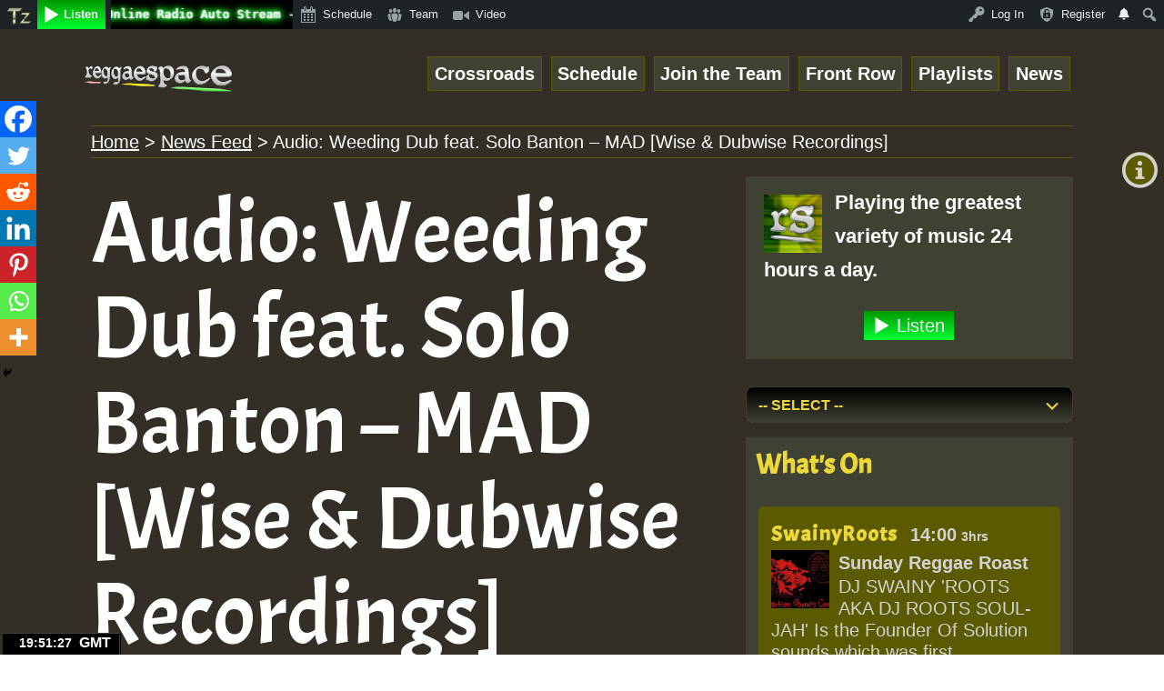

--- FILE ---
content_type: text/html; charset=UTF-8
request_url: https://www.reggaespace.com/rspace/wp-admin/admin-ajax.php
body_size: 228
content:
<div class="job-post">
	<a href="https://sistajahan.fr/musique/sa-man-ye-album/" target="_blank"><p style="text-align: centre">Advertisement</p>	<img src="https://www.reggaespace.com/rspace/wp-content/uploads/2021/10/sistajahan.png" style="width: 100%"></a>
</div>

--- FILE ---
content_type: text/html; charset=utf-8
request_url: https://www.google.com/recaptcha/api2/aframe
body_size: 266
content:
<!DOCTYPE HTML><html><head><meta http-equiv="content-type" content="text/html; charset=UTF-8"></head><body><script nonce="kefQQqSQOR_gn5q5uhg2ag">/** Anti-fraud and anti-abuse applications only. See google.com/recaptcha */ try{var clients={'sodar':'https://pagead2.googlesyndication.com/pagead/sodar?'};window.addEventListener("message",function(a){try{if(a.source===window.parent){var b=JSON.parse(a.data);var c=clients[b['id']];if(c){var d=document.createElement('img');d.src=c+b['params']+'&rc='+(localStorage.getItem("rc::a")?sessionStorage.getItem("rc::b"):"");window.document.body.appendChild(d);sessionStorage.setItem("rc::e",parseInt(sessionStorage.getItem("rc::e")||0)+1);localStorage.setItem("rc::h",'1768765886826');}}}catch(b){}});window.parent.postMessage("_grecaptcha_ready", "*");}catch(b){}</script></body></html>

--- FILE ---
content_type: text/css
request_url: https://www.reggaespace.com/rspace/wp-content/themes/twenty-twenty-one-child/style.css?ver=1762574327
body_size: 89292
content:
/*
Theme Name: Twenty Twenty-One Child-Theme
Theme URI: 
Description: Ein Child-Theme für das WordPress Standard Theme Twenty Twenty-One.
Author: Sid Edwards
Author URI: https://tuzongo.com/
Template: twentytwentyone
Text Domain: twentytwentyone
Version: 1.0
License: GNU General Public License v2 or later
License URI: https://www.gnu.org/licenses/gpl-2.0.html

.primary-navigation > div > .menu-wrapper li.unteam_link {
    display: none;
}
*/
div#id09.modal {
    padding-top: 0;
    background-color: rgba(0,0,0,0.8);
}

.vidplaylist .entry-content.playlist_article {
    margin-top: 0;
}

.vidplaylist .audio_controls {
    margin-top: 0;
    text-align: center;
    background-color: #000000;
}

.vidplaylist .audio_controls span:not(.scrubber) {
    margin-top: 0;
}

.hotvids .vidplaylist .audio_controls span a .dashicons {
    top: 0px;
}

.hotvids .vidplaylist .dashicons, .vidplaylist .dashicons-before:before {
    width: 40px;
    height: 48px;
    font-size: 40px;
}

.vidplaylist .volume-slide {
    top: 3px;
}

.playpicks span.matn-btn {
    cursor: pointer;
    background-image: url(images/watch-btn.svg);
    display: inline-block;
    width: 200px;
    height: 140px;
}

.ytp-ce-element, .ytp-pause-overlay-container {
    display: none;
}

.cf:before, .cf:after{
  content:"";
  display:table;
}

.cf:after{
  clear:both;
}

.cf{
  zoom:1;
}

/*-------------------------------------*/	

.form-wrapper {
    width: 476px;
    padding: 15px;
    margin: 150px auto 50px auto;
    border: 1px solid var(--secondary-color);
    background-color: var(--border-color);
}

.form-wrapper input {
	width: 334px;
	height: 40px;
	margin: 0;
	/*padding: 10px 5px;*/
	float: left;    
	/*font: bold 15px 'lucida sans', 'trebuchet MS', 'Tahoma';*/
	border: 0;
	background: #eee;
	-moz-border-radius: 3px 0 0 3px;
	-webkit-border-radius: 3px 0 0 3px;
	border-radius: 3px 0 0 3px;      
}

.form-wrapper input:focus {
	outline: 0;
	background: #fff;
	-moz-box-shadow: 0 0 2px rgba(0,0,0,.8) inset;
	-webkit-box-shadow: 0 0 2px rgba(0,0,0,.8) inset;
	box-shadow: 0 0 2px rgba(0,0,0,.8) inset;
}

.form-wrapper input::-webkit-input-placeholder {
   color: #999;
   font-weight: normal;
   font-style: italic;
}

.form-wrapper input:-moz-placeholder {
	color: #999;
	font-weight: normal;
	font-style: italic;
}

.form-wrapper input:-ms-input-placeholder {
	color: #999;
	font-weight: normal;
	font-style: italic;
}    

.form-wrapper button:not(:hover):not(:active):not(.has-background) {
	background: var(--header-footer-background-color);
	color: var(--text-color);
}

.form-wrapper button {
	overflow: visible;
	position: relative;
	float: right;
	border: 0;
	padding: 0;
	cursor: pointer;
	height: 40px;
	width: 110px;
	/*font: bold 15px/40px 'lucida sans', 'trebuchet MS', 'Tahoma';*/
	color: var(--text-color);
	/*text-transform: uppercase;*/
	-moz-border-radius: 0 3px 3px 0;
	-webkit-border-radius: 0 3px 3px 0;
	border-radius: 0 3px 3px 0;      
	text-shadow: 0 -1px 0 rgba(0, 0 ,0, .3);
}   

.form-wrapper button:hover{		
	background: var(--secondary-color);
}	

.form-wrapper button:active,
.form-wrapper button:focus{   
	background: var(--secondary-color);    
}

.form-wrapper button:before {
	content: '';
	position: absolute;
	border-width: 8px 8px 8px 0;
	border-style: solid solid solid none;
	border-color: transparent var(--header-footer-background-color) transparent;
	top: 12px;
	left: -6px;
}

.form-wrapper button:hover:before{
	border-right-color: var(--secondary-color);
}

.form-wrapper button:focus:before{
	border-right-color: var(--secondary-color);
}    

.form-wrapper button::-moz-focus-inner {
	border: 0;
	padding: 0;
}

.titleCell .tags-links span a {
    background: var(--background-color);
	cursor: default;
}

form.form-wrapper.cf h3 {
    text-align: center;
}

a.button.resetter {
    margin: 10px calc(50% - 60px);
    display: inline-block;
}

span.chartPos {
    display: inline-block;
    width: 22px;
    text-align: center;
    font-weight: bold;
    border-radius: 50%;
    font-size: 12px;
	position: relative;
	top: -4px;
}

span.chartPos img {
    position: relative;
    top: 0px;
}

span.chartPos.wekl {
    background-color: var(--accent-color);
}

span.chartPos.mntl {
    background-color: red;
}

.entry-content .titleCell .tags-links a {
    cursor: default;
}

.iconCell {
    display: inline-block;
    padding: 4px 0px 0px 0px;
    position: absolute;
    left: 20px;
    top: 20px;
    border: 1px solid var(--secondary-color);
}

.titleCell {
    display: inline-block;
    padding: 13px;
	width: calc(100% - 78px);
	position: relative;
    left: 80px;
}

svg.searchIcon {
    margin-top: 5px;
    margin-right: 10px;
    margin-left: 10px;
	width: 26px;
}

.titleCell span.findTitle {
    font-size: 32px;
	font-family: 'Acme';
}

.post.clearfix {
    margin-bottom: 5px;
    background-color: var(--border-color);
	position: relative;
}

.page-id-42288 figure.post-thumbnail {
    display: none;
}

@media only screen and (min-width: 482px) {
	h2.tzhighlightsheading {
		font-size: var(--heading--font-size-h3);
	}
	
	.chartzboks h2 span.chartmonth {
		font-size: var(--heading--font-size-h4);
		
	}
}

.chartzboks .future h2 {
    background-color: #4e4e4ea3;
}

.future span.chartmonth {
    color: grey;
}

.future chartbutton a {
    cursor: default;
    color: grey;
}

.future h2 a {
    cursor: default;
}

.chartzboks .future h2:hover span.chartmonth {
    border: 2px solid var(--background-color);
}

.future chartbutton a.live_week {
    color: var(--accent-color);
}

.future chartbutton:hover {
    color: gray;
    border: 2px solid gray;
}

.future chartbutton:hover a {
    color: grey;
}

.future chartbutton:hover a.live_week {
    color: var(--accent-color);
	cursor: pointer;
}

.future chartbutton {
    border-color: grey;
}

.future chartbutton.live_week_button {
    border-color: var(--secondary-color);
}

.unlive_week_button a {
    color: var(--background-color);
}

.unlive_week_button span.chartmonth {
    color: var(--background-color);
}

.wp-block-columns .wp-block-column > h2.tzhighlightsheading.tabulate {
    padding: 0 0.51em;
    margin-bottom: 0.51em;
    margin-top: 0;
    width: 98%;
    display: inline-block;
    text-align: center;
    background-color: transparent;
}

h2.tzhighlightsheading.tabulate span {
    border-top: 2px solid var(--accent-color);
    border-bottom: 2px solid var(--accent-color);
    padding: 2px 16px;
    width: 33%;
    display: inline-block;
	border-radius: 5px;
}

chartbutton.live_week_button:hover {
    border: 2px solid var(--accent-color);
}

.tzhighlights.chartzboks {
    padding: 0;
    background-color: transparent;
}

.tzhighlights.chartzboks .item.tzUserPosts {
    max-width: 32%;
    display: inline-block;
    padding: 0;
    border: 0;
	vertical-align: top;
}

h2.tzhighlightsheading.New {
    background-color: transparent;
}

.chartzboks h2 {
    text-align: center;
	background-color: var(--secondary-color);
	border-radius: 5px 5px 0 0;
}

.chartzboks div.item div {
    text-align: center;
    background-color: var(--border-color);
    border-radius: 5px;
}

.chartzboks div.item div.img_wrap {
    padding: 4px;
}

.chartmonth {
    color: var(--accent-color);
    border: 2px solid var(--background-color);
    padding: 1px 5px;
    display: inline-block;
    margin: 5px;
    background-color: var(--border-color);
}

.chartzboks h2:hover span.chartmonth {
    border: 2px solid var(--accent-color);
}

.chartzboks h2:hover .unlive_week_button span.chartmonth {
    border: 2px solid var(--background-color);
}

chartbutton {
    background-color: transparent;
    color: var(--accent-color);
    padding: 0px 5px;
    text-align: center;
    font-size: 16px;
    border: 2px solid var(--secondary-color);
    display: inline-block;
    margin: 2px;
}

chartbutton a {
    color: var(--accent-color);
	white-space: nowrap;
	font-size: 16px;
}

chartbutton:hover {
    color: var(--accent-color);
	border: 2px solid var(--accent-color);
}

.monthly-charts chartbutton.live_week_button:hover {
    color: var(--accent-color);
	border: 2px solid var(--accent-color);
}

.monthly-charts chartbutton.unlive_week_button:hover {
    color: var(--accent-color);
	border: 2px solid var(--secondary-color);
}

chartbutton:hover a {
    color: var(--accent-color);
}

.monthly-charts chartbutton.live_week_button:hover a {
    color: var(--accent-color);
}

.monthly-charts chartbutton.unlive_week_button:hover a {
    color: var(--background-color);
}

.cleanpage .slide_box .wpsisac-slide-wrap {
    height: auto;
}

html .poplayerbody #wpadminbar {
    display: none;
}

#sac-panel form#sac-form fieldset label, #sac-panel form#sac-form fieldset input, #sac-panel form#sac-form fieldset textarea {
    width: 100%;
}

#simple-ajax-chat div#sac-panel, #simple-ajax-chat div#sac-output {
    width: 100%;
}

form#sac-form {
    padding: .51em;
    background-color: var(--background-color);
}

#simple-ajax-chat div#sac-latest-message {
    background-color: var(--background-color);
    text-shadow: 1px 1px 1px rgba(255,255,255,0.5);
}

#simple-ajax-chat div#sac-output {
    border: 1px solid var(--background-color);
    border-top: 0px solid transparent;
}

#sac-user-submit input[type=submit] {
	padding: 0px 5px 2px; 
}

.artisthotvids .audiolide.playlister {
    max-width: none;
}

.wrs .primary-navigation > .primary-menu-container {
    background-color: var(--global--color-background);
}

.entry-content > .heateor_sss_sharing_container:not(.alignwide):not(.alignfull):not(.alignleft):not(.alignright):not(.wp-block-separator) {
    max-width: var(--responsive--alignwide-width);
}

.wrs .wp-block-quote:before, .wrs blockquote p {
    font-size: calc(2 * var(--quote--font-size));
}

.is-dark-theme .site .newmenu .menu-item.menu-item-has-children .sub-menu a:not(.wp-block-button__link):not(.wp-block-file__button) {
	margin-right: 0px;
}

.is-dark-theme .site .element-is-sticky .menu-item a:not(.wp-block-button__link):not(.wp-block-file__button) {
    border: 1px solid var(--text-color);
}

.newsposts-carousel .tzUserPosts.item.playlist_item h4, .newsposts-carousel .tzUserPosts.item.playlist_item p {
    text-align: center;
}

.tag-playlist header img {
    max-width: 100%;
}

.tag-playlist p {
    display: table-cell;
}

.playlist_item .tags-links span a {
    background: var(--background-color);
}

span.listlaunch, span.listpop {
    position: absolute;
    top: 4px;
    right: 10px;
	color: var(--accent-color);
    opacity: var(--seven-opac);
    cursor: pointer;
}

span.listlaunch:hover, span.listpop:hover {
    opacity: 1;
}

@media only screen and (min-width: 482px) {
	.primary-navigation.newprimary {
		margin-left: unset;
		width: 100%;
	}
}

@media only screen and (max-width: 1200px) {
	.primary-menu-container.newmenu {
		text-align: center;
	}
	
	.primary-navigation > div.newmenu > .menu-wrapper {
		display: flex;
		justify-content: center;
	}
	.primary-navigation.newprimary > div.newmenu > .menu-wrapper {
		float: unset;
	}
}

.primary-navigation > div.newmenu > .menu-wrapper {
    float: right;
}

span.nav-image {
    display: inline-block;
    padding: 0px;
}

.nav-image img {
    width: 164px;
    display: inline-block;
	padding-top: 12px;
}

.primary-navigation > div.newmenu > .menu-wrapper .sub-menu-toggle {
    display: none !important;
}

.is-dark-theme .site .newmenu .menu-item.menu-item-has-children a:not(.wp-block-button__link):not(.wp-block-file__button) {
    margin-right: 10px;
}

.is-dark-theme .site .newmenu .menu-item a:not(.wp-block-button__link):not(.wp-block-file__button) {
    font-weight: bold;
}

@media only screen and (min-width: 700px) {
	.cleanpage .masonry {
		-moz-column-count: 3;
		-webkit-column-count: 3;
		column-count: 3;
	}
}

@media only screen and (min-width: 640px) {
	.cleanpage .track__slides.masonry {
		-moz-column-count: 3;
		-webkit-column-count: 3;
		column-count: 3;
	}
}

@media only screen and (min-width: 400px) {
	.cleanpage .track__slides.masonry {
		-moz-column-count: 2;
		-webkit-column-count: 2;
		column-count: 2;
	}
}

span.listpop {
    position: absolute;
    top: 8px;
    right: 13px;
	cursor: pointer;
}

span.dashicons.dashicons-external {
    font-size: 1.4em;
}

.cleanpage.poplayerbody {
    margin-top: 0;
    margin-right: auto;
    margin-bottom: var(--global--spacing-vertical);
    margin-left: auto;
	padding-top: 1em;
	position: absolute;
	width: 100%;
}

.cleanpage .audiolide.playlister, .cleanpage .mainaudio, .cleanpage.poplayerbody .wp-block-columns {
    max-width: 600px;
    margin-right: auto;
    margin-left: auto;
}

.cleanpage.poplayerbody .wp-block-columns {
    /*margin-right: 1em;
    margin-left: 1em;*/
}

@media (min-width: 782px) {
	.poplayerbody .wp-block-columns:not(.is-not-stacked-on-mobile)>.wp-block-column {
		flex-grow: unset;
		flex-basis: unset;
	}
	.cleanpage.poplayerbody .wp-block-columns {
		margin-right: auto;
		margin-left: auto;
		flex-wrap: wrap !important;
	}

}

.entry-content > *:not(.alignwide):not(.alignfull):not(.alignleft):not(.alignright):not(.wp-block-separator).wp-block-columns {
	max-width: 100%;
}

.wrscontent .entry-content > *:not(.alignwide):not(.alignfull):not(.alignleft):not(.alignright):not(.wp-block-separator).youtube-embed {
    max-width: 1080px;
}

.subTitle {
    margin: 0;
}

.mainaudio.playlist {
    margin-bottom: 0;
	position: relative;
}

.mainaudio.vidplaylist {
    margin-bottom: 0;
	position: relative;
    top: -9px;
}

.glide.playlister {
    margin-top: 0;
	background-color: transparent;
}

.entry-content.playlist_article {
    margin-bottom: 0;
}

div.mainaudio.playlist {
    padding: 1em 1em 0em 1em;
    max-width: 600px;
    margin-right: auto;
    margin-left: auto;
}

div.mainaudio.vidplaylist {
    padding: 0em;
    max-width: 100%;
    margin-right: auto;
    margin-left: auto;
}

.wrs .glide .glide__slides .entry-content.artist_article .audio-title.playlistaudiopic {
    margin-top: 5px;
    word-wrap: initial;
    white-space: normal;
    font-size: .71em;
    padding: 5px;
    background-color: blue;
    min-height: 56px;
}

.entry-content.artist_article.playlist {
    margin-top: 0;
	position: relative;
}

a#pause {
    display: none;
}

span#thisTrack {
    font-weight: 100;
    font-size: .71em;
    color: var(--background-color);
}

.glide__bullets.playlist {
    bottom: 5px;
}

.archive.tag .nuh .artisthotvids.csstrick figure.post-thumbnail.alignwide {
    margin-top: 0;
}

.wp-block-button.artistPage .dashicons, .wp-block-button.artistPage .dashicons-before:before{
	font-size: 32px;
	height: 32px;
}

span#error-message {
    position: absolute;
    left: 0;
    bottom: 2px;
    color: red;
    font-weight: bold;
}

.csstrick .glide button:not(:hover):not(:active):not(.has-background).glide__bullet--active {
    background-color: var(--accent-color);
}

.csstrick .glide .glide__bullets {
    bottom: 0;
}

.csstrick .glide .glide__bullet {
    width: 5px;
    height: 5px;
	margin-bottom: 5px;
}

.glide button.glide__bullet:not(:hover):not(:active):not(.has-background):not(.glide__bullet--active) {
    background-color: var(--accent-color);
	opacity: .31;
}

span.mantrol {
    margin-right: 5px;
}

.audio_controls a#prevaudio, .audio_controls a#nextaudio, .audio_controls a#play, .audio_controls a#nexttrack, .audio_controls a#prevtrack, .audio_controls a#pause, .audio_controls a#mute-toggle {
    position: relative;
    left: -6px;
}

.audio_controls span:not(.scrubber) {
    margin-top: 5px;
}

h2.tzhighlightsheading.Releases {
    bottom: auto;
    padding: 10px 10px 0;
}

.wp-block-columns .wp-block-column > h2 {
    margin-bottom: 0;
}

.artisthotvids .newsposts-carousel, .artisthotvids .tricks, .artisthotvids .category-news-feed {
    margin-top: 0;
}

img.artistaudiopic.wp-post-image {
    margin-bottom: 0;
    width: 50%;
}

span.playlistpos {
    position: absolute;
    color: var(--text-color);
    top: 16px;
    right: 1px;
    background-color: var(--background-color);
    padding: 2px 0px;
    font-size: 14px;
    font-weight: bold;
    border-radius: 50%;
    width: 26px;
    text-align: center;
}

.wrs .glide .glide__slides .entry-content.artist_article .audio-title.playlistaudiopic {
    margin-top: 10px;
    word-wrap: initial;
    white-space: normal;
    font-size: .71em;
    padding: 5px;
    background-color: var(--border-color);
    min-height: 60px;
    border-radius: 0px 0px 5px 5px;
    border: solid 1px var(--background-color);
	text-align: center;
}

.artisthotvids .mainaudio div.entry-content.artist_article {
    margin-bottom: 0;
	margin-top: 0;
    border: solid 1px var(--secondary-color);
    padding: 0.51em;
}

.archive article.category-news-feed.mainaudio {
    padding: calc( .51 * var(--global--spacing-horizontal));
	margin-top: 0;
}

.artist_article span.scrubber {
    position: relative;
	display: inline;
	height: 76px;
}

.artist_article span.timespan {
    position: absolute;
    bottom: 14px;
    right: 0px;
    width: 100%;
    font-size: .71em;
    text-align: right;
}

button.glide__arrow {
    border: 2px solid var(--accent-color);
}

.playlist_article span.scrubber {
    position: relative;
	display: inline-block;
	height: 76px;
	width: 100%;
}

.playlist_article .matinee_container span.scrubber {
    position: relative;
	display: inline-block;
	height: 76px;
	width: 100%;
}

.matinee_modal_wrap .slick-track {
    margin-top: 20px;
}

span.matinee_programme {
    position: absolute;
    left: 30px;
    bottom: -56px;
    z-index: 1;
}

.playlist_article span.timespan {
    position: absolute;
    bottom: 37px;
    right: 0px;
    width: 100%;
    font-size: .71em;
    text-align: right;
}

/**
 * https://css-tricks.com/styling-cross-browser-compatible-range-inputs-css/
*/
.entry-content > iframe#video-placeholder[style] {
    position: absolute;
}

@supports (-webkit-appearance: none) or (-moz-appearance: none) {

	input[type=range] {
		background: var(--accent-color);
	}
}

button:not(:hover):not(:active):not(.has-text-color).glide__arrow {
	color: var(--accent-color);
	background-color: transparent;
}

.volume-slide input[type="number"] {
  width: 40px;
  padding: 4px 5px;
  border: 1px solid #bbb;
  border-radius: 3px;
}

/* .volume-slide input[type="range"]:focus,
input[type="number"]:focus {
  box-shadow: 0 0 3px 1px #4b81dd;
  outline: none;
} */

.volume-slide input[type="range"] {
  -webkit-appearance: none;
  margin-left: 5px;
  width: 80%;
  height: 6px;
  background: rgba(255, 255, 255, 0.6);
  border-radius: 3px;
  background-image: linear-gradient(var(--accent-color), var(--accent-color));
  background-size: 70% 100%;
  background-repeat: no-repeat;
}

/* Input Thumb */
.scrubber input[type="range"]::-webkit-slider-thumb {
	height: 20px;
	width: 20px;
	background: var(--accent-color);
}

/* Input Thumb */
.volume-slide input[type="range"]::-webkit-slider-thumb {
  -webkit-appearance: none;
	position: relative;
	z-index: 1;
  height: 10px;
  width: 10px;
  border-radius: 50%;
  background: #ff4500;
  cursor: ew-resize;
  box-shadow: 0 0 2px 0 #555;
  transition: background .3s ease-in-out;
}

.volume-slide input[type="range"]::-moz-range-thumb {
  -webkit-appearance: none;
  height: 10px;
  width: 10px;
  border-radius: 50%;
  background: #ff4500;
  cursor: ew-resize;
  box-shadow: 0 0 2px 0 #555;
  transition: background .3s ease-in-out;
}

.volume-slide input[type="range"]::-ms-thumb {
  -webkit-appearance: none;
  height: 10px;
  width: 10px;
  border-radius: 50%;
  background: #ff4500;
  cursor: ew-resize;
  box-shadow: 0 0 2px 0 #555;
  transition: background .3s ease-in-out;
}

.volume-slide input[type="range"]::-webkit-slider-thumb:hover {
  background: #ff0200;
}

.volume-slide input[type="range"]::-moz-range-thumb:hover {
  background: #ff0200;
}

.volume-slide input[type="range"]::-ms-thumb:hover {
  background: #ff0200;
}

/* Input Track */
.volume-slide input[type=range]::-webkit-slider-runnable-track  {
  -webkit-appearance: none;
  box-shadow: none;
  border: none;
  background: transparent;
}

.volume-slide input[type=range]::-moz-range-track {
  -webkit-appearance: none;
  box-shadow: none;
  border: none;
  background: transparent;
}

.volume-slide input[type="range"]::-ms-track {
  -webkit-appearance: none;
  box-shadow: none;
  border: none;
  background: transparent;
}

output#rangevalue {
    left: 12px;
    top: -2px;
	font-size: .71em;
    padding: 0;
    overflow: hidden;
    position: absolute;
    background-color: transparent;
}

output {
  display: inline-block;
  vertical-align: middle;
  font-size: 1em;
  font-family: Arial, sans-serif;
}

output {
  background: #ff4500;
  padding: 5px 16px;
  border-radius: 3px;
  color: #fff;
}

.volume-slide {
    width: 100px;
    display: inline-block;
	position: relative;
}

.audio_controls input[type=number] {
	
}

.audio_controls i {
    color: #000;
    font-size: 32px;
    cursor: pointer;
}

.glide {
    /*padding: 0em .51em .51em;*/
    background-color: var(--border-color);
}

.wp-block-column.artisthotvids.csstrick .glide {
    padding: 0em 0.51em 0.51em;
    background-color: transarent;
}

/*input[type="range" i] {
    color: -internal-light-dark(var(--border-color), var(--accent-color));
}*/

.wp-block-columns .wp-block-column > article.mainaudio {
    margin-bottom: 0;
    padding-bottom: 0;
}

.artisthotvids .glide .artist_article {
    margin-bottom: 0;
    margin-top: 0;
}

.audio_controls input#progress-bar {
    margin: 2em 0 0;
} 

.entry-content > *:not(.alignwide):not(.alignfull):not(.alignleft):not(.alignright):not(.wp-block-separator).audio_controls {
    max-width: none;
	margin-bottom: 0px;
}

.wp-block-columns .wp-block-column > *.glide.glide--ltr.glide--carousel.glide--swipeable {
    margin-top: 0;
}

.wrs .glide .glide__slides .entry-content.artist_article .audio-title {
    margin-top: 0;
    word-wrap: initial;
	white-space: normal;
	font-size: .71em;
}

iframe#video-placeholder {
    margin: 0;
}

.tag-playlist iframe#video-placeholder, .clean_inner iframe#video-placeholder {
    display: block;
}

.wrscontent.alignwide .item.tzUserPosts.lilist, .audiolide.playlister .item.tzUserPosts.lilist {
    padding: 0.51em;
    cursor: pointer;
}

.audiolide.playlister .masonry .item.tzUserPosts.liartist {
    padding: 0.51em;
    cursor: pointer;
}

.liartist p.audio-title {
    margin: 0;
	font-size: .71em;
	min-height: 48px;
    display: block;
}

.lilist p.audio-title.playlistaudiopic {
    margin-bottom: 0;
	font-size: .71em;
	min-height: 48px;
    display: block;
}

.lilist div.entry-content.artist_article.playlist, .liartist div.entry-content.artist_article.artistlist {
    margin-bottom: 0;
}

.liartist span.playlistpos {
    top: -8px;
}

.lilist span.playlistpos {
    top: 30px;
}

span#reload {
    margin-bottom: 15px;
    display: block;
}

#reload a.button {
    padding: 5px 10px;
}

span#undershaded {
    border: 1px solid rgb(255 255 255 / 40%);
    top: 0;
    border-radius: 0;
}

.teamsters ul li.unteam_link {
    display: none;
}

.wrs_dj .teamsters ul li.unteam_link,
.wrs_dj_operator .teamsters ul li.unteam_link, 
.wrs_manager .teamsters ul li.unteam_link {
    display: block !important;
}

nav#site-navigation.newprimary {
    /*z-index: 6;*/
}

span.shaded {
    width: 100%;
    height: 100%;
    position: absolute;
    left: 0px;
    z-index: 2;
    top: -30px;
	display: none;
	border-radius: 4px 4px 0 0;
	background-color: rgb(0 0 0 / 71%);
}

.site .entry-content span.reload.button {
    padding: 3px 5px;
    margin-bottom: 10px;
    display: inline-block;
}

span.shaded-inner {
    vertical-align: middle;
    display: table-cell;
    position: absolute;
    top: 50%;
    width: 71%;
    text-align: center;
    font-weight: bold;
    border: 1px solid;
    left: 15%;
    background-color: rgb(0 0 0 / 16%);
}

.lilist span.playlistpos, .liartist span.playlistpos {
    position: absolute;
    color: var(--border-color);
    margin-top: 0;
    right: -8px;
    background-color: var(--background-color);
    padding: 2px 0px;
    font-size: 14px;
    font-weight: bold;
    border-radius: 50%;
    width: 26px;
    height: 26px;
    text-align: center;
    display: inline-block;
}

ul.track__slides.masonry.greenroom {
    margin-top: 0;
}

.liartist div.entry-content.artist_article.artistlist {
    margin-top: 0px;
	position: relative;
}

.audiolide.playlister {
    margin-top: 10px;
	max-width: 600px;
    margin-right: auto;
    margin-left: auto;
}

.videolide.playlister {
    margin-top: 10px;
	max-width: 100%;
    margin-right: auto;
    margin-left: auto;
}

.wrscontent.alignwide .item.tzUserPosts.lilist.active, .audiolide.playlister .item.tzUserPosts.lilist.active, .alignwide.nuh .item.tzUserPosts.liartist.active {
    border-color: var(--accent-color);
    background-color: var(--secondary-color);
}

.audio_controls span a .dashicons.dashicons-svg-rotate {
    background-image: url(images/6-dots-rotate.svg);
    background-repeat: no-repeat;
    position: relative;
    top: 5px;
    left: -1px;
}

/*.dashicons-image-rotate
{
-webkit-animation: spin1 2s infinite linear;
-moz-animation: spin1 2s infinite linear;
-o-animation: spin1 2s infinite linear;
-ms-animation: spin1 2s infinite linear;
animation: spin1 2s infinite linear;
    -webkit-transform-origin: 50% 50%;
    -moz-transform-origin: 50% 50%;
    -o-transform-origin: 50% 50%;
    transform-origin: 50% 50%;
    width: 256px;
    height: 256px;
}*/
 
@-webkit-keyframes spin1 {
0% { -webkit-transform: rotate(360deg);}
100% { -webkit-transform: rotate(0deg);}
}
@-moz-keyframes spin1 {
0% { -moz-transform: rotate(360deg); }
100% { -moz-transform: rotate(0deg);}
}
@-o-keyframes spin1 {
0% { -o-transform: rotate(360deg);}
100% { -o-transform: rotate(0deg);}
}
@-ms-keyframes spin1 {
0% { -ms-transform: rotate(360deg);}
100% { -ms-transform: rotate(0deg);}
}
@-keyframes spin1 {
0% { transform: rotate(360deg); }
100% { transform: rotate(0deg);}
} 

/*.site a.play-video.button.active:not(:hover):not(:active):not(.has-background) {
    background-color: rgba(0,153,0,1);
    background: -moz-linear-gradient(top, rgba(0,153,0,1) 0%, rgba(0,255,51,1) 100%);
    background: -webkit-linear-gradient(top, rgba(0,153,0,1) rgba(0,255,51,1) 100%);
    background: linear-gradient(to bottom, rgba(0,153,0,1) 0%, rgba(0,255,51,1) 100%);
    background-image: -webkit-linear-gradient(top, rgba(0,153,0,1), rgba(0,255,51,1)) !important;
    background-image: -moz-linear-gradient(top, rgba(0,153,0,1), rgba(0,255,51,1)) !important;
    background-image: -ms-linear-gradient(top, rgba(0,153,0,1), rgba(0,255,51,1)) !important;
    background-image: -o-linear-gradient(top, rgba(0,153,0,1), rgba(0,255,51,1)) !important;
    background-image: linear-gradient(to bottom, rgba(0,153,0,1), rgba(0,255,51,1)) !important;
    filter: progid:DXImageTransform.Microsoft.gradient( startColorstr='#00cc00', endColorstr='#00ff00',GradientType=0) !important;
}*/

/* .site a.pause-video.button.active:not(:hover):not(:active):not(.has-background) {
Permalink - use to edit and share this gradient: https://colorzilla.com/gradient-editor/#9b8900+0,ffe500+100 */
/* background: #9b8900; Old browsers */
/* background: -moz-linear-gradient(top,  #9b8900 0%, #ffe500 100%); FF3.6-15 */
/* background: -webkit-linear-gradient(top,  #9b8900 0%,#ffe500 100%); Chrome10-25,Safari5.1-6 */
/* background: linear-gradient(to bottom,  #9b8900 0%,#ffe500 100%); W3C, IE10+, FF16+, Chrome26+, Opera12+, Safari7+ */
/* filter: progid:DXImageTransform.Microsoft.gradient( startColorstr='#9b8900', endColorstr='#ffe500',GradientType=0 ); IE6-9
} */

.site a.stop-video.button.active:not(:hover):not(:active):not(.has-background), 
.site a.mute-toggle-video.button.active:not(:hover):not(:active):not(.has-background),
.id09 a.stop-video.button.active:not(:hover):not(:active):not(.has-background), 
#id09 a.mute-toggle-video.button.active:not(:hover):not(:active):not(.has-background){
/* Permalink - use to edit and share this gradient: https://colorzilla.com/gradient-editor/#960000+0,ff0000+100 */
background: #960000; /* Old browsers */
background: -moz-linear-gradient(top,  #960000 0%, #ff0000 100%); /* FF3.6-15 */
background: -webkit-linear-gradient(top,  #960000 0%,#ff0000 100%); /* Chrome10-25,Safari5.1-6 */
background: linear-gradient(to bottom,  #960000 0%,#ff0000 100%); /* W3C, IE10+, FF16+, Chrome26+, Opera12+, Safari7+ */
filter: progid:DXImageTransform.Microsoft.gradient( startColorstr='#960000', endColorstr='#ff0000',GradientType=0 ); /* IE6-9 */
}

/* Permalink - use to edit and share this gradient: https://colorzilla.com/gradient-editor/#9e9e9e+0,ffffff+100 */
.site a.pause-video.button.active:not(:hover):not(:active):not(.has-background), 
.site a.play-video.button.active:not(:hover):not(:active):not(.has-background), 
.site a.pause-video.button:not(:hover):not(:active):not(.has-background), 
.site a.play-video.button:not(:hover):not(:active):not(.has-background), 
.site a.next-video.button:not(:hover):not(:active):not(.has-background), 
.site a.prev-video.button:not(:hover):not(:active):not(.has-background), 
.site a.mute-toggle-video.button:not(:hover):not(:active):not(.has-background),
#id09 a.pause-video.button.active:not(:hover):not(:active):not(.has-background), 
#id09 a.play-video.button.active:not(:hover):not(:active):not(.has-background), 
#id09 a.pause-video.button:not(:hover):not(:active):not(.has-background), 
#id09 a.play-video.button:not(:hover):not(:active):not(.has-background), 
#id09 a.next-video.button:not(:hover):not(:active):not(.has-background), 
#id09 a.prev-video.button:not(:hover):not(:active):not(.has-background), 
#id09 a.mute-toggle-video.button:not(:hover):not(:active):not(.has-background){
	background: #9e9e9e; /* Old browsers */
	background: -moz-linear-gradient(top,  #9e9e9e 0%, #ffffff 100%); /* FF3.6-15 */
	background: -webkit-linear-gradient(top,  #9e9e9e 0%,#ffffff 100%); /* Chrome10-25,Safari5.1-6 */
	background: linear-gradient(to bottom,  #9e9e9e 0%,#ffffff 100%); /* W3C, IE10+, FF16+, Chrome26+, Opera12+, Safari7+ */
	filter: progid:DXImageTransform.Microsoft.gradient( startColorstr='#9e9e9e', endColorstr='#ffffff',GradientType=0 ); /* IE6-9 */
}

.site a.pause-video.button.active:not(:active):not(.has-background):hover, 
.site a.play-video.button.active:not(:active):not(.has-background):hover, 
.site a.pause-video.button:not(:active):not(.has-background):hover, 
.site a.play-video.button:not(:active):not(.has-background):hover, 
.site a.next-video.button:not(:active):not(.has-background):hover, 
.site a.prev-video.button:not(:active):not(.has-background):hover, 
.site a.mute-toggle-video.button:not(:active):not(.has-background):hover,
#id09 a.pause-video.button.active:not(:active):not(.has-background):hover, 
#id09 a.play-video.button.active:not(:active):not(.has-background):hover, 
#id09 a.pause-video.button:not(:active):not(.has-background):hover, 
#id09 a.play-video.button:not(:active):not(.has-background):hover, 
#id09 a.next-video.button:not(:active):not(.has-background):hover, 
#id09 a.prev-video.button:not(:active):not(.has-background):hover, 
#id09 a.mute-toggle-video.button:not(:active):not(.has-background):hover {
	background: #9e9e9e; /* Old browsers */
	background: -moz-linear-gradient(top,  #9e9e9e 0%, #9e9e9e 100%); /* FF3.6-15 */
	background: -webkit-linear-gradient(top,  #9e9e9e 0%,#9e9e9e 100%); /* Chrome10-25,Safari5.1-6 */
	background: linear-gradient(to bottom,  #9e9e9e 0%,#9e9e9e 100%); /* W3C, IE10+, FF16+, Chrome26+, Opera12+, Safari7+ */
	filter: progid:DXImageTransform.Microsoft.gradient( startColorstr='#9e9e9e', endColorstr='#9e9e9e',GradientType=0 ); /* IE6-9 */
	border-right: var(--button--border-width) solid transparent;
	border-left: var(--button--border-width) solid transparent;
}

#id09 .button {
    border: var(--button--border-width) solid transparent;
    border-radius: var(--button--border-radius);
    cursor: pointer;
    font-weight: var(--button--font-weight);
    font-family: var(--button--font-family);
    font-size: var(--button--font-size);
    line-height: var(--button--line-height);
    padding: var(--button--padding-vertical) var(--button--padding-horizontal);
    text-decoration: none;
}

#id09 .button:not(:hover):not(:active):not(.has-text-color) {
    color: var(--global--color-background);
}

#id09 .button:hover, #id09 .button:active {
    background-color: transparent;
    border-color: currentColor;
    color: inherit;
}

.audio_controls span a .dashicons {
    position: relative;
    top: 7px;
}

iframe.youtube-video {
    position: absolute;
}

h4.audio-title {
    display: inline;
}

.artisthotvids footer.entry-footer.alignwide {
    margin-top: 0;
}

.artisthotvids .artist_article {
    margin-bottom: 0;
}
.site .entry-content .button {
    padding: 0;
}

#id09 .entry-content .button {
    padding: 4px 0px;
}

/* customizable snowflake styling */
.onliner table.user_table {
    min-width: auto;
}

.csstrick .tricks {
  display: grid;
  grid-template-columns: repeat(auto-fit, minmax(210px, 1fr));
  grid-gap: 32px;
  grid-auto-flow: dense;
}

.csstrick .tricks .recent-user.byWho {
    font-size: .51em;
    margin: 0 0px 10px;
}

.csstrick .item.tzUserPosts h2 {
    font-size: 1em;
}

/* Extra-wide grid-posts
.csstrick .item:nth-child(31n + 1) {
  grid-column: 1 / -1;
}
.csstrick .item:nth-child(16n + 2) {
  grid-column: -3 / -1;
}
.csstrick .item:nth-child(16n + 10) {
  grid-column: 1 / -2;
} */

/* Single column display for phones */
@media (max-width: 459px) {
  .csstrick .tricks {
    display: flex;
    flex-direction: column;
  }
}

.hotvids h2.tzhighlightsheading {
    bottom: 0;
}

.hotvids h4.releases_links {
    top: 12px;
    position: absolute;
    right: 0;
}

.home a.button.frontrow {
    margin-right: 0;
}

.hotvids[class] {
	background-color: var(--border-color);
	position: relative;
}

#id09 .hotvids[class] {
    background-color: #000000;
    text-align: center;
    position: relative;
}

#id09 .modal-content {
    background-color: #000000;
}

.wp-block-columns.solo .hotvids .newsposts-carousel.tierone {
    margin-top: 0;
}

.newsposts-carousel.tierone .carousel_item div span span {
    display: inline-flex;
	display: none;
}

.newsposts-carousel.tierone .carousel_item div span svg {
    display: inherit;
	width: 100px;
	color: var(--accent-color);
}

.posts-carousel h3.team_title, .posts-carousel .carousel_item div {
	text-align: center;
}

.peepso .ps-input:hover, .plg-peepso .ps-input:hover, .ps-lightbox .ps-input:hover, .ps-landing .ps-input:hover, .ps-chat__wrapper .ps-input:hover, .ps-modal__wrapper .ps-input:hover, .psw-profile .ps-input:hover, .gc-widget .ps-input:hover, .widget .ps-input:hover, .ps-widget__wrapper--external .ps-input:hover {
    background-color: var(--background-color);
}

input[type=text]:focus, input[type=email]:focus, input[type=url]:focus, input[type=password]:focus, input[type=search]:focus, input[type=number]:focus, input[type=tel]:focus, input[type=date]:focus, input[type=month]:focus, input[type=week]:focus, input[type=time]:focus, input[type=datetime]:focus, input[type=datetime-local]:focus, input[type=color]:focus, .site textarea:focus {
    color: var(--border-color);
}


	.entry-content img {
    font-size: small;
}

.wrs_profile_posts .entry-content div#ess-main-wrapper {
    display: none;
}

span.chat_image {
    max-width: 300px;
    display: block;
    margin: 5px 0 0;
}

h4.releases_links {
    padding: 1em;
    top: 70px;
	height: 2.1em;
}

.site h4 a.button.frontrow {
    float: right;
    position: relative;
    font-size: 10pt;
    z-index: 1;
	padding: calc( .2 * var(--button--padding-vertical)) calc( .2 * var(--button--padding-horizontal));
	font-weight: normal;
}

span.time_label {
    font-size: 16px;
    position: relative;
    top: -5px;
    left: -5px;
}

div#wpcf7-f29599-o1 {
    width: 100%;
}

div#id08 div.wpcf7 {
    width: 100%;
}

div#id08 input.wpcf7-submit {
    margin-top: 1em;
}

.tzhighlights.masonry.newreleases .recent-user.byWho {
    margin-top: 0;
}

.tzhighlights.masonry.greenroom .recent-user.byWho {
    margin-top: 0;
	margin-bottom: 0;
}

.tzhighlights.masonry.greenroom .item.tzUserPosts h2 {
    margin-top: 0;
}

a.button.frontrow {
    margin-right: 10px;
}

.img_wrap {
    position: relative;
}

span.format_flag {
    position: absolute;
	margin-bottom: 0 !important;
    bottom: 0;
    right: 10px;
    background: var(--accent-color);
    padding: 0 5px;
    color: var(--background-color);
}

.cat_new_releases span.format_flag {
    bottom: 1em;
}

.chart_list.chart_post li.item.tzUserPosts span.format_flag {
    font-size: .7em !important;
}

span.format_flag.lp:before {
	content: "LP";
    font-weight: bold;
}

span.format_flag.cd:before {
	content: "CD";
    font-weight: bold;
}

span.format_flag.cassette:before {
	content: "Cassette";
    font-weight: bold;
}

span.format_flag.seven:before {
	content: "7”";
    font-weight: bold;
}

span.format_flag.ten:before {
	content: "10”";
    font-weight: bold;
}

span.format_flag.twelve:before {
	content: "12”";
    font-weight: bold;
}

:root {
	--primary-nav--padding: calc(0.33 * var(--global--spacing-unit));
}

p.front_row_desc {
	padding: var(--global--spacing-unit);
}

.archive .category-new-releases .entry-footer span.tags-links {
    display: inline-block;
}

.archive article.category-new-releases, .archive article.category-news-feed, .wrscontent.alignwide .item.tzUserPosts, .audiolide.playlister .item.tzUserPosts {
    padding: calc( .01 * var(--global--spacing-horizontal)) var(--global--spacing-horizontal);
    background-color: var(--border-color);
}

span.new-realease-entry-image {
    display: block;
    max-width: 33%;
    padding-right: 1em;
    float: left;
	position: relative;
}

span.new-realease-entry-title {
    display: inline-block;
    width: 66%;
}

.tag-monthly-chart .weeklyCharts .page-header {
    border-bottom: 1px solid red;
}

.tag-weekly-chart header.entry-header {
    margin-top: 0;
    margin-bottom: 0;
}

.tag-weekly-chart .tags-links span a, .tag-monthly-chart .tags-links span a {
    background: var(--secondary-color);
}

article.category-news.tag-weekly-chart, article.category-news.tag-monthly-chart {
    padding: 1em;
    background: var(--border-color);
}

.tag-monthly-chart span.chart-positions span {
    border: 1px solid red;
}

span.chart-positions span {
    display: block;
    text-align: center;
	padding: calc( .5 * var(--global--spacing-horizontal));
	margin: var(--global--spacing-horizontal) 0;
	border: 1px solid var(--secondary-color);
}

.wp-block-pullquote blockquote {
    font-weight: bold;
    font-size: 2em;
}

.post-25187 figure.post-thumbnail {
    display: none;
}

.hotvids h3 {
    position: relative;
}

.site  a.button.frontrow {
    position: absolute;
    right: 10px;
	padding: calc( .5 * var(--button--padding-vertical)) calc( .5 * var(--button--padding-horizontal));
}

@media only screen and (min-width: 482px) {
	.wp-block-columns .wp-block-column.hotvids > * {
		margin-top: 0;
		margin-bottom: 0;
	}
}

.home .hotvids h3 {
    padding: var(--global--spacing-vertical) var(--global--spacing-vertical) 0;
	margin-top: 0;
}

.home .hotvids ul.slick-dots {
    background: var(--border-color);
}

.tzhighlights.masonry.musicnews span.working.working-search {
    margin-left: 10px;
}

.working_case label {
	color: var(--accent-color);
}

.hotvids .dashicons, .hotvids .dashicons-before:before {
    width: 20px;
    height: 20px;
    font-size: 20px;
    vertical-align: middle;
}

.working_case span.reset {
    float: right;
	cursor: pointer;
	position: relative;
    z-index: 1;
}

.working_case span.working {
    float: left;
}

.working_case label {
    float: left;
	margin-bottom: 0;
}


.working-search span[class*="ltz-"] {
    background: var(--accent-color);
}
	
form.search-form.tags span.working_case {
    width: 100%;
}

.artisthotvids button:not(:hover):not(:active):not(.has-background):not(.glide__bullet), .hotvids button:not(:hover):not(:active):not(.has-background) {
	background-color: transparent;
}

.artisthotvids .slick-dots li button:before, .hotvids .slick-dots li button:before
{
    color: var(--accent-color);
}

.artisthotvids .slick-dots li.slick-active button:before, .hotvids .slick-dots li.slick-active button:before
{
    color:  var(--accent-color);
}
.artisthotvids .tzhighlights .item.tzUserPosts .js-modal-btn, .hotvids .tzhighlights .item.tzUserPosts .js-modal-btn {
    cursor: pointer;
}

.artisthotvids .tzhighlights.masonry.musicnews .item.tzUserPosts h2, .hotvids .tzhighlights.masonry.musicnews .item.tzUserPosts h2 {
    font-size: 1em;
}

.artisthotvids .tzhighlights .item.tzUserPosts, .hotvids .tzhighlights .item.tzUserPosts {
    padding: 0em 0.3em 0.3em 0.3em;
}

.wrs .modal-video-close-btn:before, .wrs .modal-video-close-btn:after {
    height: 5px;
    width: 44%;
    top: 55%;
    left: 16px;
    background: #f00;
    margin-top: -6px;
}

.wrs button:not(:hover):not(:active):not(.has-text-color).modal-video-close-btn {
    background: transparent;
}

a.js-modal-listbtn.pix.matinee {
    display: inline-block;
	position: relative;
}

.wrs .modal-video-body {
	max-width: 1280px;
}

.artisthotvids .carousel_item div, .hotvids .carousel_item div, .matinee_wrap {
    position: relative;
}

.carousel_item span.js-modal-btn {
    position: absolute;
    z-index: 1;
	bottom: calc( 50% - 35px );
	right: calc( 50% - 50px );
	opacity: .71;
	width: 100px;
}

a.js-modal-listbtn.pix.matinee svg {
    position: absolute;
    z-index: 1;
	bottom: calc( 50% - 35px );
	right: calc( 50% - 50px );
	opacity: .71;
	width: 100px;
}

.carousel_item span.js-modal-btn:hover, a.js-modal-listbtn.pix.matinee svg:hover {
	opacity: 1;
}

.matinee_wrap {
    width: 75%;
    margin: 0 auto;
}

.wrs .primary-navigation .sub-menu {
	border: none;
	border-top: 5px solid var(--primary-nav--border-color);
}

.tiertwo h3.team_title {
    font-size: 1em;
}

.tiertwo .team_snip {
    display: none;
}

.posts-carousel {
    background: var(--border-color);
	padding-top: var(--global--spacing-unit);
}

.slick-initialized .carousel_item.slick-slide {
	color: var(--accent-color);
    padding: var(--global--spacing-unit) 0 0;
    margin-bottom: var(--global--spacing-unit);
    display: inline-block;
    -moz-box-sizing: border-box;
    -webkit-box-sizing: border-box;
    box-sizing: border-box;
    margin-right: var(--global--spacing-unit);
    margin-left: var(--global--spacing-unit);
}

h3.team_title span span {
    text-align: center;
    display: block;
    margin-bottom: 1em;
}

.carousel_item div span {
    text-align: center;
    display: block;
	position: relative;
	z-index: 1;
}

.carousel_item.slick-slide img {
    display: initial;
	width: 80%;
}

.hotvids .carousel_item.slick-slide div span img {
	width: 100%;
}

.wp-block-columns.solo .hotvids h3 {
	padding: var(--global--spacing-unit) var(--global--spacing-unit) 0 var(--global--spacing-unit);
	margin-bottom: 0;
}

.carousel_item div div {
    background: var(--background-color);
    text-align: center;
    padding: 0 1em;
    width: 100%;
    display: block;
    margin: 0 auto;
    position: relative;
    top: -20px;
    z-index: 1;
}

.carousel_item span.base-border {
    display: block;
    position: relative;
    padding: 0.21em 0;
    background: var(--accent--color);
    top: -20px;
    width: 100%;
    margin: 0 0%;
}

@media screen and (max-width: 1100px) {
	.entry-content .mainaudio.playlist img {
		width: 100%;
	}
	.matino .mainaudio.vidplaylist img {
		width: 100%;
	}
}

@media screen and (max-width: 1080px) {
	p.opening {
		display: none;
	}
	.wrs .body_play_button {
		margin-top: 0;
	}
	.tzhighlights.masonry.musicnews {
		-moz-column-count: 2;
		-webkit-column-count: 2;
		column-count: 2;
	}
}

@media screen and (max-width: 782px) {
	.tzhighlights.masonry.musicnews {
		-moz-column-count: 1;
		-webkit-column-count: 1;
		column-count: 1;
	}
}

.category-news blockquote {
    font-family: 'Acme';
    font-size: 2em;
    margin: var(--global--spacing-vertical) 0 var(--global--spacing-vertical) 0;
}

span.compilation {
	display: block;
}
.chart_post li.item.tzUserPosts.position-1 span.chart_hit_cover {
    width: 100%;
}

.chart_post li.item.tzUserPosts.position-2 span.chart_hit_cover, .chart_post li.item.tzUserPosts.position-3 span.chart_hit_cover {
    width: 50%;
}

.chart_post li.item.tzUserPosts span.chart_hit_cover {
    width: 33%;
	position: relative;
}

.chart_list.chart_post li.item.tzUserPosts.position-1 span.chart_position {
    width: 20%;
}

.chart_list.chart_post li.item.tzUserPosts.position-2 span.chart_position, .chart_list.chart_post li.item.tzUserPosts.position-3 span.chart_position {
    width: 15%;
}

.chart_list.chart_post li.item.tzUserPosts.toppatop :not(.chart_position) {
	font-size: 1.2em;
}

.chart_list.chart_post li.item.tzUserPosts.toppa :not(.chart_position) {
	font-size: 1.1em;
}

.chart_list.chart_post li.item.tzUserPosts.top :not(.chart_position) {
	font-size: 1em;
}

.new-muse .monthcharts.tzhighlights.greenroom ol.chart_post.chart_list li p a {
    display: table-cell;
}

.new-muse .monthcharts .chart_list li.item.tzUserPosts {
    padding: 0 0 0 0.71em;
}

.new-muse .monthcharts .chart_list li.item.tzUserPosts.toppa {
    padding: 0 0.71em 0.71em 0.71em;
}

.new-muse .monthcharts .chart_list li.item.tzUserPosts.toppatop.position-1 {
    padding: 0;
}

.new-muse .monthcharts .chart_list li.item.tzUserPosts.toppatop.position-1 span.chart_hit_cover {
    margin: 0em 0.61em 0em 0;
}

.new-muse .chart_list.chart_post li.item.tzUserPosts.toppa :not(.chart_position) {
    width: 100%;
}

ol.chart_post.chart_list li p a {
	background: var(--header-footer-background-color);
    text-align: center;
    width: 80%;
    margin: var(--global--spacing-vertical) 10%;
    padding: 1em;
    display: inline-block;
}

li.item.tzUserPosts.toppa p, li.item.tzUserPosts.top p {
    display: table-cell;
}

.ps-js-cover a.ps-js-friend-follow {
    display: none;
}

span#followers-count, span#following-count, i.gcis.gci-user-friends {
    display: none;
}

.snowflake {
  color: #fff;
  font-size: 1em;
  font-family: Arial;
  text-shadow: 0 0 1px #000;
}

ol.chart_list {
    margin: 0;
    padding: 0;
}

.charts .chart_list li.item.tzUserPosts, .monthcharts .chart_list li.item.tzUserPosts {
    position: relative;
    padding: 0 0.71em 0.51em 0.71em;
}

.charts.tzhighlights.greenroom div span, .monthcharts.tzhighlights.greenroom div span {
    margin-bottom: 0.31em;
}

.charts .chart_list li.item.tzUserPosts span.chart_position {
    background: var(--accent-color);
    text-align: center;
    width: 35px;
    display: block;
    position: absolute;
    left: 3px;
    top: 3px;
    font-weight: bold;
    color: var(--secondary-color);
	border-radius: 50%;
	z-index: 1;
}

.item.tzUserPosts.monthly-chart {
    background: #423333;
}

.monthcharts .chart_list li.item.tzUserPosts span.chart_position {
    background: red;
    text-align: center;
    width: 35px;
    display: block;
    position: absolute;
    left: 3px;
    top: 3px;
    font-weight: bold;
    color: var(--secondary-color);
	border-radius: 50%;
	z-index: 1;
}

.toppatop span.chart_hit_cover {
    width: 100%;
}

.toppa span.chart_hit_cover {
    width: 50%;
}

span.chart_hit_cover {
    width: 100px;
    display: inline-block;
    float: left;
    margin: 0.61em 0.61em 0em 0;
}

ol.chart_list li a p {
    margin: 0.1em 0 0 0;
    display: block;
    font-weight: bold;
}

@-webkit-keyframes snowflakes-fall{0%{top:-10%}100%{top:100%}}@-webkit-keyframes snowflakes-shake{0%{-webkit-transform:translateX(0px);transform:translateX(0px)}50%{-webkit-transform:translateX(80px);transform:translateX(80px)}100%{-webkit-transform:translateX(0px);transform:translateX(0px)}}@keyframes snowflakes-fall{0%{top:-10%}100%{top:100%}}@keyframes snowflakes-shake{0%{transform:translateX(0px)}50%{transform:translateX(80px)}100%{transform:translateX(0px)}}.snowflake{position:fixed;top:-10%;z-index:9999;-webkit-user-select:none;-moz-user-select:none;-ms-user-select:none;user-select:none;cursor:default;-webkit-animation-name:snowflakes-fall,snowflakes-shake;-webkit-animation-duration:10s,3s;-webkit-animation-timing-function:linear,ease-in-out;-webkit-animation-iteration-count:infinite,infinite;-webkit-animation-play-state:running,running;animation-name:snowflakes-fall,snowflakes-shake;animation-duration:10s,3s;animation-timing-function:linear,ease-in-out;animation-iteration-count:infinite,infinite;animation-play-state:running,running}.snowflake:nth-of-type(0){left:1%;-webkit-animation-delay:0s,0s;animation-delay:0s,0s}.snowflake:nth-of-type(1){left:10%;-webkit-animation-delay:1s,1s;animation-delay:1s,1s}.snowflake:nth-of-type(2){left:20%;-webkit-animation-delay:6s,.5s;animation-delay:6s,.5s}.snowflake:nth-of-type(3){left:30%;-webkit-animation-delay:4s,2s;animation-delay:4s,2s}.snowflake:nth-of-type(4){left:40%;-webkit-animation-delay:2s,2s;animation-delay:2s,2s}.snowflake:nth-of-type(5){left:50%;-webkit-animation-delay:8s,3s;animation-delay:8s,3s}.snowflake:nth-of-type(6){left:60%;-webkit-animation-delay:6s,2s;animation-delay:6s,2s}.snowflake:nth-of-type(7){left:70%;-webkit-animation-delay:2.5s,1s;animation-delay:2.5s,1s}.snowflake:nth-of-type(8){left:80%;-webkit-animation-delay:1s,0s;animation-delay:1s,0s}.snowflake:nth-of-type(9){left:90%;-webkit-animation-delay:3s,1.5s;animation-delay:3s,1.5s}

.wrs #cm-content-wrapper .cm-content .cm-entry-content>article {
    background: var(--border-color);
}

.cm-content .comments {
    background: var(--border-color);
	padding: 0 5px 5px;
}

element.style {
}

p.comment-form-comment textarea#comment {
    width: calc( 100% - 5px);
}

.wrs #cm-content-wrapper .cm-content .cm-entry-content>article .deceased-info .cm-buttons-wrapper input[type=button] {
	background: var(--secondary-color);
}

.child span.tags-links {
    display: block;
}

.item.tzUserPosts.vidMat {
    background-color: var(--border-color);
}

.tags-links span a {
    margin: 5px;
    padding: 0 5px 3px;
    background: var(--border-color);
    display: inline-block;
    text-decoration: none;
    font-weight: bold;
}

.wp-block-group__inner-container .tags-links span a,  .entry-footer .tags-links span a,  .entry-content .tags-links a {
	background: var(--background-color);
}

.wp-block-media-text.tzhighlights {
    padding: 0 0 0 0;
}

.playpicks span.js-modal-btn.pix {
    display: block;
    width: 172px;
    margin: auto;
}

.playpicks span.js-modal-btn.pix {
	cursor: pointer;
	background-image: url("images/watch-btn.svg");
	width: 200px;
    height: 140px;
}

.playpicks span.js-modal-btn.pix:hover {
	background-image: url("images/watch-btn-hover.svg")
}

.pix.pick strong {
    cursor: pointer;
}

.wrscontent td {
    border: 0px;
}

.opps_panel {
	position: relative;
}

.opps_panel div.job-post {
	position: absolute;
	width: 100%;
	margin: 0;
	display: contents;

}

.opps_panel div.job-post.base {
	position: absolute;
	width: 100%;
	margin: 0;
}

table td.borderless {
	border: 0px;
}

.tzhighlights.job-post {
    padding: 1em;
}

.wp-block-buttons>.wp-block-button.xl-margin {
	margin: 30px;
}

.is-dark-theme .site .jp-playlist-current div a.jp-playlist-item:focus {
    background: none;
	color: var(--accent-color);
}
.wrs .wp-embed {
    color: #d3d3d3;
    background: transparent;
    border: 1px solid #5b5a00;
}

.wrs .wp-embed a {
    color: #d3d3d3;
}

.wrs .wp-embed.category-new-music.entry {
    border-color: yellow;
    background: #636322;
}

.wrs .wp-embed.category-new-music.entry:before {
    content: url(../img/music-flag.svg);
    position: absolute;
    width: 36%;
	left: 0;
    top: 0;
}

.category-news-feed ol, .category-new-releses ol {
    display: block;
}

.wp-block-columns .wp-block-column .quick-chat-container[data-quick-chat-id] {
    margin-top: 0;
}

span.parade_chat_title {
    padding: 0 0 0 5px;
    font-family: 'Acme';
    font-size: 1.4em;
    background-color: var(--background-color);
    display: block;
    position: relative;
    margin-bottom: 0 !important;
	top: 8px;
}

.wp-block-column textarea.ps-postbox__input.ps-textarea.ps-postbox-textarea.ps-tagging-textarea {
    background: var(--background-color);
}

.single-post .greenroom h2 {
    display: block;
    margin-bottom: 10px;
}

.single-post .greenroom img {
	display: block;
    margin: 0 auto;
    width: 100%;
}

.youtube-embed.ye-container {
    margin: 1em 0 !important;
	max-width: 100% !important;
}

.modal-content input.wpcf7-form-control.wpcf7-text {
    width: 100%;
}

.cleanpage .quick-chat-container.quick-chat-container-private {
    display: none;
}

h1, .h1, h2, .h2, h3, .h3, h4, .h4, h5, .h5, h6, .h6 {
    font-family: acme;
}

h2, .h2 {
    letter-spacing: 1px;
}

html {
	background-image: url(https://www.reggaespace.com/rspace/wp-content/themes/twenty-twenty-one-child/images/tz-transition-bg.svg) !important;
	/* background-size: cover; */ 
	background-repeat: no-repeat;
	background-attachment: fixed;
	transform-origin: center center;
}

body {
  opacity: 0;
  -webkit-transition: opacity .5s ease-in-out; /* Safari */
  transition: opacity .5s ease-in-out;
}


body.fade {
  opacity: 1;
}

#wpadminbar .quicklinks .ab-top-menu #wp-admin-bar-listenbutton .ab-item span.ab-label {
    color: #930db5;
	font-weight: bold;
}

#wpadminbar .quicklinks .ab-top-menu li#wp-admin-bar-listenbutton .ab-item {
    background-color: #ea90fb;
}

@media screen and (max-width: 782px) {
	#wpadminbar li#wp-admin-bar-tz-logo, #wpadminbar li#wp-admin-bar-listenbutton {
		display: block;
	}
}

#wpadminbar span.adminbarListen.ab-icon, #wpadminbar>#wp-toolbar>#wp-admin-bar-root-default .adminbarListen.ab-icon {
    margin-right: 0px;
	width: 22px !important;
}

#wpadminbar #wp-admin-bar-listenbutton .ab-icon:before {
    content: '\f522';
    bottom: 3px;
    right: 6px;
    color: #930db5;
    font: normal 30px/1 dashicons;
}

.wp-block-columns .wp-block-column .body_play_button {
    padding: 1em;
    background-color: var(--border-color);
    margin-top: 1em;
}


span.body_play_button_button {
    margin: 0 auto;
    display: block;
    text-align: center;
    padding-top: .5em;
    float: none;
    clear: left;
}

span.body_play_button_image {
    font-weight: bold;
    font-size: 1em;
}

span.body_play_button_image span {
    display: block;
	position: relative;
    top: -10px;
	font-size: 1.1em;
}

span.body_play_button_image img {
    width: 64px;
    float: left;
    margin: 0 14px 10px 0;
}

.body_play_button a.ab-item {
    position: relative;
	text-decoration: none;
	padding: 5px 10px 5px 0;
}

.body_play_button a.ab-item span.adminbarListen.ab-icon {
    position: relative;
}

.body_play_button .ab-icon:before {
    content: '\f522';
    position: relative;
    bottom: -8px;
    right: -5px;
    color: #930db5;
    font: normal 30px/1 dashicons;
}

@media screen and (max-width: 782px)
{
	#wpadminbar #wp-admin-bar-listenbutton .ab-item:before, #wpadminbar #wp-admin-bar-tz-logo .ab-item:before {
		display: block;
		text-indent: 0;
		font: normal 32px/1 dashicons;
		speak: none;
		top: 7px;
		width: 52px;
		text-align: center;
		-webkit-font-smoothing: antialiased;
		-moz-osx-font-smoothing: grayscale;
	}
}

@media screen and (max-width: 782px)
{
	#wpadminbar #wp-admin-bar-listenbutton, #wpadminbar #wp-admin-bar-tz-logo {
		position: static;
	}
	#wpadminbar #wp-admin-bar-listenbutton .ab-item {
		text-indent: 100%;
		white-space: nowrap;
		overflow: hidden;
		width: 52px;
		padding: 0;
		color: #a0a5aa;
		position: relative;
	}
	#wpadminbar #wp-admin-bar-listenbutton .ab-icon:before
	{
		display: block;
		text-indent: 0;
		font: normal 40px/1 dashicons;
		speak: none;
		top: 3px;
		width: 68px;
		text-align: center;
		-webkit-font-smoothing: antialiased;
		-moz-osx-font-smoothing: grayscale;
	}
}

#wpadminbar .quicklinks .ab-top-menu li#wp-admin-bar-listenbutton .ab-item, .body_play_button .ab-item {
    background-color: rgba(0,153,0,1);
    background: -moz-linear-gradient(top, rgba(0,153,0,1) 0%, rgba(0,255,51,1) 100%);
    background: -webkit-linear-gradient(top, rgba(0,153,0,1) rgba(0,255,51,1) 100%);
    background: linear-gradient(to bottom, rgba(0,153,0,1) 0%, rgba(0,255,51,1) 100%);
	background-image: -webkit-linear-gradient(top, rgba(0,153,0,1), rgba(0,255,51,1)) !important;
    background-image: -moz-linear-gradient(top, rgba(0,153,0,1), rgba(0,255,51,1)) !important;
    background-image: -ms-linear-gradient(top, rgba(0,153,0,1), rgba(0,255,51,1)) !important;
    background-image: -o-linear-gradient(top, rgba(0,153,0,1), rgba(0,255,51,1)) !important;
    background-image: linear-gradient(to bottom, rgba(0,153,0,1), rgba(0,255,51,1)) !important;
    filter: progid:DXImageTransform.Microsoft.gradient( startColorstr='#00cc00', endColorstr='#00ff00',GradientType=0) !important;
}

#wpadminbar .quicklinks .ab-top-menu li#wp-admin-bar-listenbutton:hover .ab-item, .body_play_button:hover .ab-item {
    background: -moz-linear-gradient(top, rgba(0,204,0,1) 0%, rgba(0,255,0,1) 100%);
    background: -webkit-linear-gradient(top, rgba(0,204,0,1) rgba(0,255,0,1) 100%);
    background: linear-gradient(to bottom, rgba(0,204,0,1) 0%, rgba(0,255,0,1) 100%);
    background-image: -webkit-linear-gradient(top, rgba(0,204,0,1), rgba(0,255,0,1)) !important;
    background-image: -moz-linear-gradient(top, rgba(0,204,0,1), rgba(0,255,0,1)) !important;
    background-image: -ms-linear-gradient(top, rgba(0,204,0,1), rgba(0,255,0,1)) !important;
    background-image: -o-linear-gradient(top, rgba(0,204,0,1), rgba(0,255,0,1)) !important;
    background-image: linear-gradient(to bottom, rgba(0,204,0,1), rgba(0,255,0,1)) !important;
    filter: progid:DXImageTransform.Microsoft.gradient( startColorstr='#00cc00', endColorstr='#00ff00',GradientType=0) !important;
    background-color: rgba(0,255,0,1) !important;
}

#wpadminbar .quicklinks .ab-top-menu #wp-admin-bar-listenbutton .ab-item span.ab-label {
    color: white;
}

#wpadminbar #wp-admin-bar-listenbutton .ab-icon:before, .body_play_button .ab-icon:before {
    color: white;
}

.quicklinks input[type=submit]:not(:active):not(.has-background) {
    background: transparent;
    color: var(--text-color);
    border: 0;
}

#wpadminbar #wp-admin-bar-shoutbox-button .ab-icon:before {
    content: '\f125';
    top: 3px;
}

#wpadminbar #wp-admin-bar-radio-button span.ab-icon:before {
    content: '\f108';
    top: 3px;
}

/* Add Zoom Animation */
.animate {
  -webkit-animation: animatezoom 0.6s;
  animation: animatezoom 0.6s
}

@-webkit-keyframes animatezoom {
  from {
	  -webkit-transform: scale(0);
	  transform: scale(0);
	} 
  to {
	  -webkit-transform: scale(1);
	  transform: scale(1);
	}
}
  
@keyframes animatezoom {
  from {transform: scale(0)} 
  to {transform: scale(1)}
}

.shoutboxmodal:not(:quick-chat-container) .modal-content.animate {
    background-color: #6f6868;
    width: 50%;
    padding: 2px;
    border-radius: 2px;
    font-size: .71em;
}

.shoutboxmodal .imgcontainer {
    position: relative;
    z-index: 1;
}

#wp-admin-bar-tz-logo span.ab-icon {
    width: 28px;
}
@media screen and (max-width: 520px) {
	.site-logo {
		display: inline-block;
		margin: 1em auto 0;
	}
	.site-logo .custom-logo {
		max-width: 71%;
	}
}
@media screen and (max-width: 782px) {
	#wpadminbar #wp-admin-bar-tz-logo span.ab-icon {
		width: 42px;
	}
	#wpadminbar .quicklinks #wp-admin-bar-tz-logo>.ab-item .ab-icon:before {
		top: -1px;
		width: 52px;
	}
	#wpadminbar .quicklinks>ul>li#wp-admin-bar-tz-logo>a {
		width: 50px;
		padding: 0px 0 0 6px;
		display: block;
	}
}


#wpadminbar .quicklinks #wp-admin-bar-tz-logo>a {
    padding: 0 0px 0 7px;
}

#wpadminbar #wp-admin-bar-tz-logo>.ab-item .ab-icon:before {
    content: url(https://www.reggaespace.com/rspace/wp-content/themes/twenty-twenty-one-child/images/tz.svg);
	top: 2px;
}

#post-451 .entry-content div#peepso-wrap.container-fluid, #post-449 .entry-content div#peepso-wrap.container-fluid {
    margin-left: auto;
    margin-right: auto;
    width: auto;
    z-index: 5;
    position: relative;
    max-width: var(--responsive--alignwide-width);
}

.entry-header .quick-chat-container {
    font-size: .71em;
}

.entry-content .quick-chat-container {
	background:var(--border-color);
	padding: 2px;
}

.quick-chat-loading {
    display: none;
}

.wrs div.quick-chat-users-container div.quick-chat-loggedin, .wrs div.quick-chat-users-container div.quick-chat-loggedin a, .wrs div.quick-chat-loggedin div.quick-chat-history-alias, .wrs div.quick-chat-loggedin div.quick-chat-history-alias a {
    color: var(--accent-color);
}

.wrs div.quick-chat-users-container div.quick-chat-admin, .wrs div.quick-chat-users-container div.quick-chat-admin a, .wrs div.quick-chat-admin div.quick-chat-history-alias, .wrs div.quick-chat-admin div.quick-chat-history-alias a {
    color: #f36969;
}

.wrs textarea.quick-chat-message {
    height: 60px;
}

.wrs input.quick-chat-alias {
    width: 144px;
    display: inline;
}

.wrs div.quick-chat-smilies-container {
    background-color: var(--border-color);
    padding: 3px;
    margin-bottom: 2px;
    margin-top: 2px;
}

.wrs .quick-chat-smilies-container div.quick-chat-smile {
    width: 26px;
    height: 24px;
}

.wrs div.quick-chat-history-container {
    padding: 0px 3px 0 0;
}

.wrs div.quick-chat-history-message-alias-container {
    margin: 0 0 2px 2px;
}

.wrs .quick-chat-history-container div.quick-chat-smile {
    width: 39px;
    height: 36px;
}

.wrs .quick-chat-history-container div.quick-chat-smile.quick-chat-smile-pullup {
    width: 78px;
    height: 72px;
}

.wrs .quick-chat-history-container div.quick-chat-smile-tz {
    width: 100%;
    height: 36px;
}

.wrs .quick-chat-history-container div.quick-chat-smile-tz:before {
    content: url(https://www.reggaespace.com/rspace/wp-content/plugins/quick-chat/img/default/tz-logo-720x343.svg);
}

.quick-chat-smilies-container .quick-chat-smile-container.quick-chat-smile.quick-chat-smile-tz {
    width: 0px;
}

.quick-chat-smilies-container .quick-chat-smile-container.quick-chat-smile.quick-chat-smile-reggaesub {
    width: 0px;
}

.quick-chat-history-message .quick-chat-smile.quick-chat-smile-boom4 {
    width: 78px !important;
    height: 52px !important;
}

.wrs div.quick-chat-history-message {
    line-height: 1.2em;
    font-size: 1.4em;
}

.shoutboxmodal .quick-chat-history-message-alias-container, .wrs .quick-chat-history-message-alias-container {
    background-color: var(--border-color);
    padding: 5px;
}

.quick-chat-top {
    background: var(--background-color);
}

div.quick-chat-single-user {
    font-size: 0.7em;
}

.quick-chat-single-user input[type=checkbox], input[type=radio] {
    width: 12px;
    height: 12px;
}

#notice-popup {
    position: fixed;
    bottom: 20px;
    right: 20px;
    transition: .5s ease margin-bottom;
    z-index: 999;
    background: var(--secondary-color);
    box-shadow: 0 -10px 20px 0 rgb(0 0 0 / 10%);
    max-width: 520px;
    display: none;
	border: 1px solid var(--accent-color);
}

#notice-popup div {
    max-width: 1200px;
    margin: auto;
    display: -ms-flexbox;
    display: flex;
    -ms-flex-align: center;
    align-items: center;
    padding: 18px 0 15px;
}

#notice-popup div p {
    font-size: 25px;
    line-height: 33px;
    margin-bottom: 0;
	color: var(--text-color);
}

#notice-popup div #notice-btn, #notice-popup div #reg-notice-btn {
    font-size: 14px;
    line-height: 14px;
    letter-spacing: 1px;
    color: #fff;
    background: rgb(0 204 0);
    padding: 20px 60px;
    text-transform: uppercase;
    margin-left: auto;
    text-align: center;
	text-decoration: none;
	font-weight: bold;
}

#notice-popup div svg {
    width: 20px;
    height: 20px;
    fill: var(--text-color);
    margin-left: 10px;
    margin-right: 10px;
}

@media (max-width: 600px) {
	#notice-popup div {
		-ms-flex-wrap: wrap;
		flex-wrap: wrap;
		-ms-flex-pack: center;
		justify-content: center;
		position: relative;
	}
}

@media (max-width: 1199px) {
	#notice-popup div {
		padding-left: 30px;
		padding-right: 30px;
	}
}

@media (max-width: 782px) {
	img.artistaudiopic.wp-post-image {
		margin-bottom: 0;
		width: 100%;
	}

}
	
@media (max-width: 600px) {
	#notice-popup div p {
		max-width: 80%;
		-ms-flex-preferred-size: 100%;
		flex-basis: 100%;
		font-size: 18px;
		line-height: 26px;
		text-align: center;
		margin-bottom: 12px;
	}

	#notice-popup div #notice-btn, #notice-popup div #reg-notice-btn {
		margin-left: 0;
		width: 100%;
	}
	
	#notice-popup div #close-notice {
		position: absolute;
		right: 10px;
		top: 10px;
	}
}

@media (max-width: 959px) {
	#notice-popup div p {
		max-width: 50%;
	}
}

@media (max-width: 1024px) {
	#notice-popup div p {
		max-width: 69%;
	}
}

@media (max-width: 1199px) {
	#notice-popup div p {
		font-size: 20px;
	}
}

.tzmsg {
    width: 33%;
    float: left;
    padding: 10px;
    padding: 20px 10px 20px 0;
}

p.footpop {
    text-align: center;
    font-family: acme;
    font-style: italic;
    font-size: 1.2em !important;
}

span.wpcf7-form-control-wrap.your-message textarea.wpcf7-form-control.wpcf7-textarea {
    padding: 1em;
}

div.quick-chat-history-timestring {
    font-size: .35em;
}

.give-donation-levels-wrap li input[type="radio"] + label {
    font-weight: 600;
}

.crossroads form[id*=give-form] #give-donation-level-radio-list>li input[type=radio] {
    width: 25px;
	height: 25px;
}

.quick-chat-history-links input[type=checkbox], input[type=radio] {
    width: 12px;
    height: 12px;
}

.quick-chat-container input[type=checkbox]:after {
    left: -1px;
    top: -3px;
    width: 7px;
    height: 12px;
}

.admin-bar #wpadminbar #wp-admin-bar-vc-button>.ab-item:before, .cleanpage #wpadminbar #wp-admin-bar-vc-button>.ab-item:before {
    content: "\f235";
    top: 3px;
}

@media screen and (max-width: 782px) {
	.admin-bar.wrs #wpadminbar #wp-admin-bar-shoutbox-button>.ab-item:before, .admin-bar.wrs #wpadminbar #wp-admin-bar-vc-button>.ab-item:before, .cleanpage #wpadminbar #wp-admin-bar-vc-button>.ab-item:before, .admin-bar.wrs #wpadminbar #wp-admin-bar-login-link>.ab-item:before, .cleanpage #wpadminbar #wp-admin-bar-register-link>.ab-item:before, .admin-bar.wrs #wpadminbar #wp-admin-bar-register-link>.ab-item:before {
		display: block;
		text-indent: 0;
		font: normal 32px/1 dashicons;
		speak: none;
		top: 7px;
		width: 52px;
		text-align: center;
		-webkit-font-smoothing: antialiased;
		-moz-osx-font-smoothing: grayscale;
	}
	.wrs #wpadminbar .quicklinks>ul>li#wp-admin-bar-vc-button>a, .wrs #wpadminbar .quicklinks>ul>li#wp-admin-bar-shoutbox-button>a, .wrs #wpadminbar .quicklinks>ul>li#wp-admin-bar-login-link>a, .wrs #wpadminbar .quicklinks>ul>li#wp-admin-bar-register-link>a {
		width: 69px;
		padding-left: 3px;
		display: inline;
	}
	.wrs #wp-toolbar>ul>li#wp-admin-bar-vc-button, .wrs #wp-toolbar>ul>li#wp-admin-bar-shoutbox-button, .wrs #wp-toolbar>ul>li#wp-admin-bar-login-link, .wrs #wp-toolbar>ul>li#wp-admin-bar-register-link {
		display: block;
		margin-left: 0px;
		margin-right: 0px;
	}
	#wp-admin-bar-radio-button span.ab-label {
		display: block;
		font-size: 20px;
	}
}

.tzhighlights {
    padding: .5em .5em 0;
    background-color: var(--border-color);
}

.tzhighlights.greenroom {
    padding: 1em 1em 0;
}

.tzhighlights.masonry.from_greenroom, .tzhighlights.masonry.newreleases {
    padding: 1em 1em 0;
    -moz-column-gap: 1em;
    -webkit-column-gap: 1em;
    column-gap: 1em;
}

.from_greenroom .item.tzUserPosts, .newreleases .item.tzUserPosts {
	margin-bottom: 1em;
}

.tzhighlights_outer {
    padding: 1em 1em 0;
    background-color: var(--border-color);
	margin-right: var(--global--spacing-vertical);
}

.item.tzUserPosts div h2 a {
    text-decoration: none;
    margin-bottom: .31em;
    display: block;
}

.masonry.our_crew {
    padding: 0;
    -moz-column-gap: 1em;
    -webkit-column-gap: 1em;
    column-gap: 1em;
}

.tzhighlights .item.tzUserPosts {
    padding: 0em .3em 0em .3em;
}

.tzhighlights.from_greenroom .item.tzUserPosts div {
    margin: 0 .2em .3em;
}

.recent-user.byWho div {
    display: inline-block;
}

.recent-user.byWho {
    font-size: .51em;
	margin-bottom: 1em;
}

.wrs .ps-post {
    background: var(--border-color);
}

.wp-block-columns.alignwide.tz_branding {
    width: 100%;
}

.tz_branding .site-logo {
    padding: 10px 0;
}

.wp-block-columns.tz_branding .wp-block-column:not(:last-child) {
	margin-bottom: 0;
	
}

@media only screen and (min-width: 822px) { 
	.wrs .site-header {
		padding-top: calc(1.4 * var(--global--spacing-vertical));
	}
	.wrs .site-logo .custom-logo {
		/*max-width: 80%;*/
	}

}

.clean_inner {
    min-height: calc(100vh - 0px);
}

.login-username label, .login-password label {
    width: 46%;
    display: inline-block;
    margin-right: 4%;
}

p.login-username, p.login-password, p.login-remember, p.login-submit {
    margin: 1em 0;
}

input#user_login, input#user_pass {
    width: 48%;
}

@media only screen and (max-width: 782px) {
	.login-username label, .login-password label {
		width: 100%;
		margin-right: 0%;
	}
	input#user_login, input#user_pass {
		width: 100%;
	}
}

.site-logo {
    display: inline-block;
    margin: 0em auto 0;
}

.is-dark-theme .site .menu-item a:not(.wp-block-button__link):not(.wp-block-file__button) {
    margin-right: 10px;
    background: var(--border-color);
    margin-top: 10px;
	border: 1px solid var(--secondary-color);
}

.is-dark-theme .site .menu-item.menu-item-has-children a:not(.wp-block-button__link):not(.wp-block-file__button) {
    margin-right: 0px;
}

div.login_messages {
    height: 3em;
}

p.login-msg {
    background: rgb(255 0 45 / .51);
	text-align: center;
}

.quick-chat-alias-container input.quick-chat-alias {
	border-width: 1px;
    padding: 3px;
    font-size: 12px;
    background: var(--text-color);
}

p.login-msg.loggedout {
    background: rgb(27 22 9 / 51%);
}

.admin-bar #wpadminbar #wp-admin-bar-login-link>.ab-item:before {
    content: "\f112";
    top: 2px;
}

.admin-bar #wpadminbar #wp-admin-bar-register-link>.ab-item:before, .cleanpage #wpadminbar #wp-admin-bar-register-link>.ab-item:before {
    content: "\f194";
    top: 2px;
}

.quick-chat-smile-container.quick-chat-smile.quick-chat-smile-logo {
    width: 0 !important;
    margin: 0;
}

.wrs .ps-postbox {
    background-color: var(--border-color);
}

.wrs.no-widgets .site-footer {
	margin-top: calc(0 * var(--global--spacing-vertical)); 
}

.wrs .ps-navbar {
    background-color: var(--background-color);
	--link-color: var(--text-color);
}

form[id*=give-form] #give-donation-level-radio-list>li {
    display: inline-block;
    background: var(--secondary-color);
    padding: 8px 0px 0 9px;
    margin: 5px;
}

form[id*=give-form] #give-donation-level-radio-list>li label {
    padding: 0 10px 0 0;
    font-size: 1em;
    top: -5px;
    position: relative;
}

form[id*=give-form] #give-donation-level-radio-list>li input[type=radio] {
	margin-right: 5px;
}

.donation_panel {
    background: var(--border-color);
    padding: 0 10px;
}

.gmail_quote table td, table th, .gmail_quote .wp-block-table td, .gmail_quote .wp-block-table th {
    border: 0px;
}

.wallform .ps-avatar img {
    max-width: inherit;
}

.item.tzUserPosts h2 {
    font-size: 1.4em;
    margin-top: .51em;
}

.wp-block-column.timestwo .item.tzUserPosts h2 {
    font-size: 1em;
}

.tzmodal img.tzimage {
    margin: 0 auto;
	display: block;
}

#tz-modal-content h2 {
    text-align: center;
    font-weight: bold;
    color: #000;
}

div#tz-modal-content {
    background: var(--text-color);
	padding-bottom: 1em;
}

div#tz-modal-content a {
    text-decoration: none;
}

.tzmodal .imgcontainer {
    z-index: 1;
    position: relative;
}

header .site-logo span a img {
    width: 20px !important;
    margin: 0 16px 0 0;
}

div#rating-modal-content {
    padding: 1em;
}

.ps-notification--unread .ps-notification__desc {
    color: var(--text-color);
}

.ps-notification__desc {
    color: var(--text-color);
}

span.shout_note {
    padding: .3em;
    display: block;
    border: 2px solid var(--secondary-color);
    margin: .3em;
    font-size: .8em;
    text-align: center;
    background: var(--border-color);
}

#__wps__wtimes_div {
    display: none;
    left: 17px;
    width: 77px;
    bottom: 19px;
    padding: 4px;
    z-index: 999998 !important;
    background-color: var(--border-color);
	color: var(--text-color);
    position: fixed;
    margin-left: 1px;
	-moz-border-radius: 0;
	-webkit-border-radius: 0;
    border-radius: 0;
    border: 1px solid var(--secondary-color);
}

#__wps__wtimes_div .gmt_offset {
    font-size: .7em;
    position: relative;
    top: 1px;
	/* color: #FFF; */
}

#__wps__wtimes_div .gmt_offset img {
    position: relative;
    top: 1px;
	display: inline-block;
}

#__wps__wtimes_div img {
    margin-right: 3px;
}

.ps-avatar img {
    max-width: -webkit-fill-available;
}


.wp-embed.post.type-post.status-publish.category-new-music {
    border: 1px dashed #FFF;
}

.tzhighlights.masonry.musicnews .item.tzUserPosts h2 {
    font-size: .51em;
}

.tzhighlights.masonry.musicnews .item.tzUserPosts .recent-user.byWho {
    font-size: .31em;
}

.tzhighlights_outer .tzhighlights.masonry.musicnews {
    padding: 0;
    -moz-column-gap: 0.5em;
    -webkit-column-gap: 0.5em;
    column-gap: 0.5em;
}

h2.tzhighlightsheading, h4.releases_links {
    background: var(--border-color);
    position: relative;
    bottom: -31px;
    font-weight: bold;
    padding: .51em .5em 0;
}

.item.tzUserPosts {
    border: solid 1px var(--secondary-color);
    padding: 0 .3em;
    margin-bottom: .5em;
}

.tzhighlights.greenroom .item.tzUserPosts {
    padding: 1em;
    margin-bottom: 1em;
    position: relative;
}

.tzhighlights.masonry.newreleases .item.tzUserPosts {
    padding: 0 1em .51em;
    margin-bottom: 1em;
}

.wrs-side-bar div#primary-sidebar {
    margin-top: calc(0 * var(--global--spacing-vertical));
}

.gmail_quote a {
    color: unset;
}

footer#colophon .site-logo {
    margin: 0 auto;
}

.fix_player, .player_ad {
    position: relative;
    top: -20px;
}

.fix_player_inner, .player_ad_inner {
    height: 156px;
    background: var(--secondary-color);
    opacity: var(--seven-opac);
    max-height: 156px;
}

.player_ad_inner {
    margin: .3em;
}

.cleanpage .heateor_sss_sharing_container.heateor_sss_horizontal_sharing {
    display: none;
}

.cleanpage .clean_inner .heateor_sss_bottom_sharing {
    display: none !important;
}

@media (max-width: 599px) {
	.cleanpage .wp-block-column {
		flex-basis: revert !important;
	}
}

.mejs-button.mejs-playpause-button.mejs-play button, .mejs-button.mejs-volume-button.mejs-mute button  {
    background-color: inherit !important;
}


.ps-reactions__dropdown .ps-reaction-emoticon-0 {
    background-image: url(https://www.reggaespace.com/rspace/wp-content/plugins/peepso-core/assets/images/svg/like_blue.svg) !important;
}

.ps-reactions__dropdown .ps-reaction-emoticon-0:before {
	border-top-color: transparent;
	content: "";
}

.gmail_quote table {
    min-width: auto;
}

.page-id-6 div#ess-wrap-sidebar-networks {
    display: none;
}

ul.postsbycategory.widget_recent_entries li {
    list-style: none;
}

ul.postsbycategory.widget_recent_entries li a span {
    padding-left: 55px;
}

.marquee {
  position: relative;
  width: 100vw;
  max-width: 200px;
  height: 200px;
  overflow-x: hidden;
}

.track {
  position: absolute;
  white-space: nowrap;
  will-change: transform;
  animation: marquee 32s linear infinite;
}

@keyframes marquee {
  from { transform: translateX(0); }
  to { transform: translateX(-200%); }
}

#wpadminbar .quicklinks #wp-admin-bar-radiodata div.ab-item {
    padding: 0 0px 0 6px;
}

#wpadminbar .track .content {
    text-shadow: rgb(255, 255, 255) 0px 0px 0px, rgb(255, 255, 255) 0px 0px 1px, rgb(255, 255, 255) 0px 0px 3px, rgba(0,255,51,1) 0px 0px 5px, rgba(0,255,51,1) 0px 0px 7px, rgba(0,255,51,1) 0px 0px 9px, rgba(0,255,51,1) 0px 0px 11px, rgba(0,255,51,1) 0px 0px 13px;
    color: #FFFFFF;
	font-family: monospace;
}

#wp-admin-bar-radiodata span.ab-label {
    width: 200px;
    overflow: hidden;
}

.recent-user {
    margin: 10px 0 0;
}

.marquee, .marqueee {
  position: relative;
  width: 100vw;
  /*max-width: 200px;*/
  height: 35px;
  overflow-x: hidden;
	background: black;
}

.track {
  position: absolute;
  white-space: nowrap;
  will-change: transform;
  animation: marquee 32s linear infinite;
}

.marqueee .track {
  position: absolute;
  white-space: nowrap;
  will-change: transform;
  animation: marqueee 32s linear infinite;
}

@keyframes marquee {
  from { transform: translateX(0); }
  to { transform: translateX(-175%); }
}

@keyframes marqueee {
  from { transform: translateX(0); }
  to { transform: translateX(-100%); }
}

#wpadminbar .track .content, .cleanpage .track .content {
    text-shadow: rgb(255, 255, 255) 0px 0px 0px, rgb(255, 255, 255) 0px 0px 1px, rgb(255, 255, 255) 0px 0px 3px, rgba(0,255,51,1) 0px 0px 5px, rgba(0,255,51,1) 0px 0px 7px, rgba(0,255,51,1) 0px 0px 9px, rgba(0,255,51,1) 0px 0px 11px, rgba(0,255,51,1) 0px 0px 13px;
    color: #FFFFFF;
	font-family: monospace;
	width: 1000px;
}

#wp-admin-bar-radiodata span.ab-label {
    width: 200px;
    overflow: hidden;
}

.dr-users-open .dr-trigger-users .dr-icon.dr-icon-users:before, .dr-trigger-users:hover .dr-icon.dr-icon-users:before {
    background: var(--border-color);
}
.dr-icon-users:before {
    content: "\e902";
    color: var(--text-color);
    right: 5px;
    border-radius: 18px;
    background: var(--secondary-color);
}

.dr-users > div {
    cursor: pointer;
    position: absolute;
    width: 50px;
    height: 50px;
    z-index: 100;
    right: 880px;
}

.dr-users > div .dr-icon {
    top: 0;
    left: 0;
    position: absolute;
    z-index: 1;
    font-size: 150%;
    line-height: 1.6;
    padding: 0 10px;
    -webkit-transition: all 0.2s ease;
    -moz-transition: all 0.2s ease;
    transition: all 0.2s ease;
}

nav.dr-users {
    width: 100%;
    position: fixed;
    font-size: 1.3em;
    z-index: 62;
    right: -880px;
    border: 1px solid var(--secondary-color);
    max-width: 424px;
    min-width: 284px;
    top: 200px;
    padding: 5px 0 5px 5px;
    background-color: var(--border-color);
    font-weight: 400;
    color: var(--text-color);
}

.dr-users > div .dr-icon.dr-icon-users:after {
    content: "\e008";
    position: absolute;
    font-size: 50%;
    line-height: 2.5;
    right: -6%;
	top: 6px;
    opacity: 0;
    -webkit-transform: rotate(180deg);
    -ms-transform: rotate(180deg);
    transform: rotate(180deg);
    color: var(--text-color);
}

.dr-users ul {
    padding: 0;
    margin: 0;
    list-style: none;
    opacity: 0;
    position: relative;
    z-index: 0;
    pointer-events: none;
    -webkit-transition: opacity 0s linear 205ms;
    -moz-transition: opacity 0s linear 205ms;
    transition: opacity 0s linear 205ms;
}

.dr-users ul.draw_three li {
    display: block;
    background: var(--border-color);
    margin: 0;
    opacity: 0;
    -webkit-transition: opacity 0.3s ease;
    -moz-transition: opacity 0.3s ease;
    transition: opacity 0.3s ease;
}

.dr-users ul li {
    display: block;
    margin: 0 0 5px 0;
    opacity: 0;
    -webkit-transition: opacity 0.3s ease;
    -moz-transition: opacity 0.3s ease;
    transition: opacity 0.3s ease;
}


.dr-users.dr-users-open ul {
    opacity: 1;
    padding: 0;
    z-index: 200;
    pointer-events: auto;
    -webkit-transition: opacity 0s linear 0s;
    -moz-transition: opacity 0s linear 0s;
    transition: opacity 0s linear 0s;
	font-size: .71em;
}

.dr-users ul {
    padding: 0;
    margin: 0;
    list-style: none;
    opacity: 0;
    position: relative;
    z-index: 0;
    pointer-events: none;
    -webkit-transition: opacity 0s linear 205ms;
    -moz-transition: opacity 0s linear 205ms;
    transition: opacity 0s linear 205ms;
}

nav.dr-users.dr-users-open {
    right: 0;
}

nav.dr-users.dr-users-open .dr-trigger-users {
    width: 100%;
    right: 0;
}

.dr-users.dr-users-open > div .dr-icon:after {
    opacity: 1;
}

.dr-users.dr-users-open > div .dr-icon {
    color: var(--border-color);
    left: 0%;
    -webkit-transform: translateX(-100%);
    -moz-transform: translateX(-100%);
    -ms-transform: translateX(-100%);
    transform: translateX(-100%);
}

.dr-users.dr-users-open ul.draw_three li {
    opacity: 1;
}

.dr-users .wrs_users_inner h3 {
    display: none;
}

.dr-users .wrs_users {
    margin-bottom: 0em;
}

.dr-users div#useronline-browsing-site {
    padding: 5px;
    overflow-y: scroll;
    max-height: 155px;
    height: 155px;
}

@media (max-width: 520px) {
	.dr-users.dr-users-open {
		max-width: 320px;
	}
}

@media (max-width: 360px) {
	.dr-users.dr-users-open {
		max-width: 284px;
	}
}

.author-bio-content a .dashicons, .author-bio-content a .dashicons-before:before {
    width: 30px;
    height: 30px;
    font-size: 30px;
}

.author-bio-content a {
    text-decoration: none;
	margin: 0 5px;
}

.author-bio.show-avatars .avatar {
    float: left;
    vertical-align: top;
    border-radius: 50%;
    margin-right: 10px;
}

.author-bio .author-bio-content .author-description {
    display: block;
}

.ps-blogposts__authorbox {
    display: none;
}

.matinee_container input[type=checkbox] {
  opacity: 0;
  position: absolute;
  pointer-events: none;
}

.matinee_container label {
  left: -6px;
  position: relative;
  display: inline-block;
  border: none;
  --w: 48px;
  width: var(--w);
  height: var(--w);
  border-radius: 50%;
  place-items: center;
  cursor: pointer;
}

.vidplaylist .matinee_container .volume-slide {
    top: -24px;
}

.play_pause_icon {
  --w: 50%;
  width: var(--w);
  height: var(--w);
  background: var(--accent-color);
  translate: 0 0;
  transition: all 0.2s ease-in-out;
  position: relative;
  top: 13px;
  left: 13px;
}

.matinee_container .play {
  clip-path: polygon(
    20% 0,
    20% 100%,
    90% 50%,
    90% 50%,
    90% 50%,
    90% 50%,
    90% 50%,
    90% 50%,
    90% 50%
  );
  translate: 6% 0;
}

.matinee_container:has(input:checked) .play_pause_icon,
.matinee_container .pause {
  clip-path: polygon(
    0 0,
    0 100%,
    33.33% 100%,
    33.33% 0,
    66.66% 0,
    100% 0,
    100% 100%,
    66.66% 100%,
    66.66% 0
  );
  translate: 0 0;
}

.matinee_container .play-2 {
  clip-path: polygon(
    20% 0,
    20% 100%,
    35% 90%,
    35% 90%,
    35% 90%,
    90% 50%,
    35% 10%,
    35% 10%,
    35% 10%
  );
  translate: 6% 0;
}

.matinee_container.audio_controls a.matinee_button {
    color: var(--accent-color);
    font-family: arial, sans-sarif;
    text-align: center;
    height: 48px;
    width: 48px;
    position: relative;
    overflow: hidden;
    display: inline-block;
    border-radius: 50%;
    top: -10px;
}

.speaker {
    color: var(--accent-color);
    font-family: arial, sans-sarif;
    text-align: center;
    height: 48px;
    width: 48px;
    position: relative;
    overflow: hidden;
    display: inline-block;
    border-radius: 50%;
    top: -10px;
}

.speaker span:before {
    transform: rotate(45deg);
    border-radius: 0 50px 0 0;
    content: '';
    position: absolute;
    width: 16px;
    height: 16px;
    border-style: double;
    border-color: var(--accent-color);
    border-width: 8px 8px 0 0;
    left: 26px;
    top: 17px;
    transition: all 0.2s ease-out;
}

.speaker span:after {
    content: '';
    position: absolute;
    width: 0;
    height: 0;
    border-style: solid;
    border-color: transparent var(--accent-color) transparent transparent;
    border-width: 14px 14px 14px 14px;
    left: -4px;
    top: 11px;
}

.speaker:hover span:before {
    transform: scale(0.8) translate(-3px, 0) rotate(42deg);
}

.vidplaylist .audio_controls .speaker span:not(.scrubber) {
    display: block;
    width: 12px;
    height: 12px;
    background: var(--accent-color);
    margin: 19px 0 0 9px;
}

.speaker.mute span:before {
    transform: scale(0.5) translate(-15px, 0) rotate(36deg);
    opacity: 0;
}

.is-dark-theme .site .matinee_container a:focus:not(.wp-block-button__link):not(.wp-block-file__button) {
    background: var(--border-color);
}

.matinee_button span.dashicons.dashicons-controls-forward {
    position: relative;
}

.matinee_button span.dashicons.dashicons-controls-back:before {
    top: 7px;
    left: -3px;
    position: relative;
}

.matinee_button span.dashicons.dashicons-controls-forward:before {
    top: 7px;
    left: 2px;
    position: relative;
}

.hotvids .vidplaylist .matinee_button .dashicons, .vidplaylist .matinee_button .dashicons-before:before {
    font-size: 36px;
}

.matinee_button .dashicons-before:before {
    top: -7px;
    left: -5px;
}

#id09 .slick-list {
    margin: 11px;
    background-color: var(--border-color);
    border-radius: 8px;
}

span#vTitle {
    position: absolute;
    left: 0;
}

/* Hide all submenus by default */
.primary-navigation .sub-menu {
  display: none;
  position: absolute;
  top: 100%;
  left: 0;
  background: var(--global--color-background, #000);
  z-index: 1000;
}

/* Show submenu on hover */
.primary-navigation li.menu-item-has-children:hover > .sub-menu {
  display: block;
}

/* Optional: tidy appearance */
.primary-navigation .sub-menu li {
  display: block;
  white-space: nowrap;
}

.primary-navigation li.menu-item-has-children {
  position: relative;
}


--- FILE ---
content_type: image/svg+xml
request_url: https://www.reggaespace.com/rspace/wp-content/plugins/quick-chat/img/default/smokin.svg
body_size: 4155
content:
<?xml version="1.0" encoding="utf-8"?>
<!-- Generator: Adobe Illustrator 23.0.3, SVG Export Plug-In . SVG Version: 6.00 Build 0)  -->
<!DOCTYPE svg PUBLIC "-//W3C//DTD SVG 1.1//EN" "http://www.w3.org/Graphics/SVG/1.1/DTD/svg11.dtd">
<svg version="1.1" id="Layer_1" xmlns="http://www.w3.org/2000/svg" xmlns:xlink="http://www.w3.org/1999/xlink" x="0px" y="0px"
	 viewBox="0 0 22 20" style="enable-background:new 0 0 22 20;" xml:space="preserve">
<style type="text/css">
	.st0{fill:#FF0000;}
	.st1{fill:#FFFF00;}
	.st2{fill:#00E21B;}
	.st3{fill:url(#SVGID_1_);}
	.st4{fill:#FFFFFF;stroke:#000000;stroke-width:0.5766;stroke-miterlimit:10;}
	.st5{fill:#00E21B;stroke:#000000;stroke-width:0.5766;stroke-miterlimit:10;}
	.st6{fill:url(#SVGID_2_);stroke:#000000;stroke-width:0.5766;stroke-miterlimit:10;}
	.st7{fill:#BC0000;stroke:#630202;stroke-width:0.5766;stroke-miterlimit:10;}
	.st8{fill:#F74141;stroke:#D10909;stroke-width:0.3158;stroke-miterlimit:10;}
	.st9{fill:#C1C1C1;}
</style>
<ellipse class="st0" cx="7.7" cy="9.5" rx="7.7" ry="8"/>
<ellipse class="st1" cx="7.7" cy="10" rx="7.1" ry="7.5"/>
<ellipse class="st2" cx="7.7" cy="10.6" rx="6.2" ry="6.9"/>
<g id="head">
	<linearGradient id="SVGID_1_" gradientUnits="userSpaceOnUse" x1="3.5981" y1="7.803" x2="11.9404" y2="16.1453">
		<stop  offset="0" style="stop-color:#FFF800"/>
		<stop  offset="0.7039" style="stop-color:#D8BE00"/>
	</linearGradient>
	<path class="st3" d="M7.8,5.3C5.1,5.3,3,7.8,3,12s2.1,6.7,4.8,6.7c2.7,0,4.8-2.5,4.8-6.7S10.4,5.3,7.8,5.3z"/>
</g>
<g>
	<path d="M5,9.5C4.9,9.2,5,9,5.2,8.7C5.3,8.5,5.6,8.3,6,8.2c0.4,0,0.7,0.2,0.9,0.4C7,8.9,7.1,9.2,7,9.5C6.5,9.2,6.2,9.1,6,9.1
		C5.8,9.1,5.5,9.2,5,9.5z"/>
</g>
<g>
	<path d="M8.5,9.5C8.4,9.2,8.5,9,8.6,8.7c0.2-0.3,0.5-0.4,0.8-0.5c0.4,0,0.7,0.2,0.9,0.4c0.2,0.2,0.2,0.5,0.2,0.8
		c-0.5-0.3-0.8-0.4-1-0.4C9.3,9.1,9,9.2,8.5,9.5z"/>
</g>
<path class="st4" d="M4.4,11.3c0,1.8,1,5.5,3.5,5.4c2.4-0.1,3.3-3.7,3.3-5.4C9.9,11.3,5.5,11.3,4.4,11.3z"/>
<line class="st5" x1="6.3" y1="11.3" x2="6.3" y2="16.1"/>
<line class="st5" x1="9.1" y1="11.3" x2="9.1" y2="16.1"/>
<path class="st0" d="M19.5,10.1"/>
<linearGradient id="SVGID_2_" gradientUnits="userSpaceOnUse" x1="18.4509" y1="9.7377" x2="14.4531" y2="16.6622">
	<stop  offset="0.3436" style="stop-color:#DDDCD4"/>
	<stop  offset="0.7039" style="stop-color:#6B6B67"/>
</linearGradient>
<path class="st6" d="M19.9,11c0-0.4-0.3-0.8-0.6-0.6c-3.4,1.4-5.9,3-8.4,2.9c-0.4,1.3-0.1,0.6-0.4,1.1c2.1,0.1,6.5,2.1,8.8,3.2
	c0.2,0.1,0.4-0.1,0.4-0.3C19.8,15.1,19.8,13.1,19.9,11z"/>
<ellipse class="st7" cx="19.8" cy="13.9" rx="0.9" ry="3.6"/>
<ellipse class="st8" cx="20.1" cy="13.9" rx="0.4" ry="2.5"/>
<g>
	<path class="st9" d="M19.7,1c-0.2,0.7-0.3,1.5-0.3,2.2c0,0.7,0.1,1.5,0.4,2.2c0.2,0.7,0.5,1.4,0.6,2.2c0,0.8-0.1,1.5-0.4,2.2
		c0.2-0.7,0.2-1.5,0.2-2.2c-0.1-0.7-0.4-1.4-0.6-2.1c-0.2-0.7-0.4-1.5-0.3-2.3C19.2,2.5,19.4,1.7,19.7,1z"/>
</g>
<g>
	<path class="st9" d="M21.2,5.8c-0.4,0.9-0.5,1.9-0.3,2.8c0.1,0.5,0.2,0.9,0.2,1.4c0,0.5-0.2,1-0.4,1.4C21,11,21,10.5,21,10
		c0-0.5-0.1-0.9-0.3-1.4c-0.1-0.5-0.1-1-0.1-1.5C20.8,6.7,21,6.2,21.2,5.8z"/>
</g>
<g>
	<path class="st9" d="M18.7,0.5c-0.3,0.9-0.3,1.9,0,2.8c0.1,0.4,0.3,0.9,0.4,1.4c0,0.5-0.1,1-0.3,1.4c0.1-0.5,0.2-1,0.1-1.4
		c-0.1-0.5-0.2-0.9-0.4-1.4c-0.2-0.5-0.2-1-0.2-1.5C18.3,1.4,18.5,1,18.7,0.5z"/>
</g>
<g>
	<path class="st9" d="M20.2,1.1c-0.1,0.8-0.2,1.6,0,2.4c0.1,0.4,0.2,0.8,0.2,1.2c0,0.4-0.1,0.8-0.1,1.2c0-0.4,0.1-0.8,0-1.2
		c0-0.4-0.1-0.8-0.2-1.2C20,2.8,20,1.9,20.2,1.1z"/>
</g>
<g>
	<path class="st9" d="M20.7,3.3c0.3,0.7,0.4,1.5,0.1,2.2c-0.1,0.3-0.3,0.7-0.3,1c0,0.4,0,0.7,0.1,1.1c-0.2-0.3-0.2-0.7-0.2-1.1
		c0-0.4,0.2-0.7,0.3-1.1c0.1-0.3,0.2-0.7,0.2-1.1C20.9,4.1,20.9,3.7,20.7,3.3z"/>
</g>
<g>
	<path class="st9" d="M19.3,5.9c-0.1,0.7-0.2,1.5,0.2,2.1c0.1,0.3,0.3,0.7,0.3,1.1c0.1,0.4,0,0.8-0.1,1.1c0.1-0.4,0.1-0.7,0-1.1
		c-0.1-0.4-0.2-0.7-0.4-1C19,7.4,19,6.5,19.3,5.9z"/>
</g>
<g>
	<path class="st9" d="M21.9,0.1c-0.3,0.8-0.5,1.7-0.4,2.6c0,0.4,0.1,0.9,0,1.4c0,0.5-0.2,0.9-0.4,1.3c0.2-0.4,0.3-0.9,0.3-1.3
		c0-0.4,0-0.9-0.1-1.3C21.3,1.8,21.5,0.9,21.9,0.1z"/>
</g>
</svg>


--- FILE ---
content_type: image/svg+xml
request_url: https://www.reggaespace.com/rspace/wp-content/plugins/quick-chat/img/default/fire.svg
body_size: 6496
content:
<?xml version="1.0" encoding="utf-8"?>
<!-- Generator: Adobe Illustrator 23.0.3, SVG Export Plug-In . SVG Version: 6.00 Build 0)  -->
<svg version="1.1" id="Layer_1" xmlns="http://www.w3.org/2000/svg" xmlns:xlink="http://www.w3.org/1999/xlink" x="0px" y="0px"
	 viewBox="0 0 22 20" style="enable-background:new 0 0 22 20;" xml:space="preserve">
<style type="text/css">
	.st0{fill:#FE5A28;}
	.st1{fill:#FEA901;}
	.st2{fill:#FBD932;}
	.st3{fill:#FEF36C;}
</style>
<path class="st0" d="M2.1,17.1c-0.7-0.7-1.2-1.3-1.6-2.1c-0.9-1.8-0.5-3.6,0.9-5.2C1.7,9.4,2.2,9,2.5,8.6c0.8-1,1.3-1.9,1.2-3
	c0-0.5-0.2-0.9-0.8-1.6c0.1,0,0.2,0,0.3,0c1.4,0.4,2,1,2.2,1.9c0,0.2,0,0.4,0,0.6c0,0.2-0.1,0.5-0.2,0.7C5.1,7.1,5.1,7.1,5,7
	C5,6.8,4.9,6.7,4.7,6.6c-0.1,0-0.1-0.1-0.2-0.1c-0.1,0-0.1,0.1-0.1,0.2c0,0.1,0,0.3,0.1,0.4C4.7,7.8,5.2,8.4,5.8,9
	c0.2,0.1,0.3,0.3,0.5,0.4c-0.4-1,0.1-1.9,0.8-2.8c0.7-0.8,1.6-1.5,2.6-2.2c0.4-0.3,0.8-0.5,1.1-0.8c1.3-1.2,1.1-2.4-0.6-3.3
	C10,0.2,9.8,0.1,9.7,0c0.1,0,0.2,0,0.3,0c1,0.2,2,0.4,2.8,0.8c1.5,0.7,2,1.6,1.8,2.7c0,0.2-0.1,0.4-0.2,0.6
	c-0.1-0.2-0.3-0.3-0.4-0.4c-0.1-0.1-0.2-0.2-0.3-0.3c0,0-0.1-0.1-0.1-0.1c-0.1,0-0.1,0.1-0.1,0.1c0.1,0.2,0.2,0.5,0.2,0.7
	c0.1,0.2,0.1,0.4,0.2,0.6c0.1,0.3,0,0.5-0.1,0.8c-0.1,0.8,0,1.6,0.4,2.3c0,0,0,0,0.1,0.1c-0.1-0.4-0.1-0.7,0-1
	c0.2-0.6,0.7-1.2,1.4-1.6c1-0.7,2.2-1.1,3.5-1.5c0,0,0,0,0.1,0c-0.2,0.2-0.4,0.5-0.6,0.7C18.2,5.2,18,6,18.1,6.8
	c0.1,0.9,0.6,1.7,1.4,2.4c1.2,1,2.1,2.2,2.4,3.4c0.4,1.6-0.3,3-2,4.2c-0.1,0-0.1,0.1-0.2,0.1c0,0,0,0.1-0.1,0.1
	c-0.9,0.8-2,1.4-3.3,1.9c-0.1,0-0.2,0.1-0.3,0c0,0,0-0.1,0.1-0.1c0.7-0.3,1.2-0.7,1.7-1.1c0.6-0.4,1.1-0.9,1.3-1.5
	c0.3-0.6,0.3-1.3,0-1.9c-0.2-0.6-0.7-1.2-1.2-1.8c-0.3-0.3-0.7-0.6-1-0.9c-0.5-0.5-0.9-1-1.1-1.6c-0.1-0.4-0.1-0.8,0.2-1.1
	c0.1-0.1,0.3-0.2,0.4-0.3c-1.1,0.2-2,0.6-2.5,1.2c-0.3,0.4-0.3,0.7-0.3,1.1c0,0,0,0,0,0.1c0,0,0,0.1,0,0.1c-0.1,0-0.1,0-0.1-0.1
	c-0.1-0.1-0.2-0.3-0.3-0.5c-0.3-0.5-0.4-0.9-0.5-1.4c0-0.6-0.1-1.2-0.5-1.8c-0.3-0.5-0.8-0.9-1.7-1.1C10.3,6.2,10,6.2,9.7,6.2
	c0.4,0.1,0.8,0.3,1.1,0.6c0.4,0.4,0.4,0.8,0.1,1.3c-0.2,0.4-0.7,0.8-1.2,1.2C9,9.8,8.3,10.3,7.8,10.9c-0.2,0.2-0.3,0.4-0.4,0.6
	c0,0,0,0.1-0.1,0.1c0,0.1-0.1,0.1-0.2,0c-0.1-0.1-0.1-0.1-0.1-0.2c-0.2-0.5-0.6-1-1.1-1.4C5.9,9.9,5.7,9.8,5.5,9.7
	C4.9,9.4,4.3,9.4,3.7,9.6c0.2,0,0.4,0.1,0.6,0.1c0.4,0.2,0.6,0.4,0.6,0.8c0,0.4-0.2,0.8-0.4,1.2c-0.2,0.3-0.5,0.6-0.7,1
	c-0.7,0.8-1,1.7-0.9,2.6c0.1,0.8,0.4,1.6,1.1,2.3c0.4,0.5,0.9,0.9,1.6,1.3C5.6,19,5.8,19,5.9,19.1c-0.1,0.1-0.2,0-0.2,0
	c-1.5-0.4-2.7-1-3.5-1.9C2.1,17.2,2.1,17.2,2.1,17.1z"/>
<path class="st1" d="M8.7,19.9c-0.8-0.1-1.6-0.3-2.4-0.6c-0.1,0-0.3-0.1-0.4-0.1C5.8,19,5.6,19,5.5,18.9c-0.8-0.5-1.4-1.1-1.9-1.7
	c-0.4-0.5-0.6-1-0.7-1.6c-0.1-0.6-0.1-1.2,0.2-1.8c0.2-0.5,0.5-1,1-1.5c0.4-0.5,0.7-1,0.8-1.5c0.1-0.2,0-0.4-0.1-0.6
	c-0.1-0.3-0.5-0.5-1-0.6c-0.1,0-0.2,0-0.3,0C4,9.4,4.5,9.4,5.1,9.5c0.7,0.2,1.1,0.5,1.5,0.9c0.3,0.4,0.6,0.8,0.8,1.2
	c0.1-0.2,0.2-0.5,0.4-0.7c0.5-0.6,1.1-1.1,1.8-1.6c0.4-0.3,0.9-0.6,1.2-1C10.9,8,11.1,7.6,11,7.2c-0.1-0.4-0.5-0.7-1.1-0.9
	c-0.1,0-0.2-0.1-0.3-0.1c0.5,0,0.9,0,1.3,0.1c0.7,0.2,1.2,0.6,1.5,1.1c0.3,0.5,0.4,0.9,0.4,1.4c0.1,0.6,0.1,1.2,0.4,1.7
	c0.1,0.2,0.3,0.4,0.4,0.6c-0.1-0.6,0.1-1.1,0.6-1.6c0.6-0.5,1.4-0.8,2.3-0.9c0,0.1-0.1,0.1-0.2,0.1c-0.5,0.3-0.6,0.7-0.6,1.1
	c0.2,0.8,0.8,1.5,1.6,2.2c0.9,0.8,1.6,1.6,1.8,2.6c0.3,1.2-0.2,2.2-1.5,3.1c-0.5,0.3-0.9,0.7-1.5,1C16.2,18.9,16,18.9,16,19
	c-0.6,0.2-1.1,0.5-1.7,0.6c-0.5,0.1-1,0.2-1.5,0.3c-0.1,0-0.1,0-0.1,0c0,0,0.1,0,0.1,0c0.7-0.1,1.3-0.3,1.9-0.5
	c1.1-0.4,1.9-1,2.2-1.8c0.2-0.5,0.1-1-0.2-1.5c-0.2-0.5-0.6-0.9-1-1.3c-0.4-0.4-0.6-0.8-0.7-1.3c-0.1-0.6,0.2-1.2,0.6-1.7
	c0,0,0,0,0.1-0.1c-1.1,0.6-1.9,1.3-2.2,2.1c-0.1,0.2-0.2,0.4-0.2,0.6c0,0,0,0.1-0.1,0.1c-0.1,0-0.1,0-0.2-0.1
	c-0.3-0.4-0.6-0.7-0.9-1.1c-0.5-0.6-0.8-1.2-1-1.9c-0.1-0.4,0-0.7,0.2-1.1c0,0,0,0,0-0.1c-0.4,0.1-0.7,0.4-0.8,0.6
	c-0.2,0.4-0.3,0.8-0.2,1.2c0,0.2,0.1,0.4,0.2,0.7c0.2,0.6,0.1,1.1-0.4,1.7c-0.2,0.3-0.3,0.3-0.6,0.1c-0.5-0.4-1.2-0.6-1.9-0.8
	C6.5,13.4,6,13,5.7,12.4c0,0,0-0.1-0.1-0.1c-0.1,0.5,0,1,0.3,1.4c0.1,0.1,0.3,0.3,0.4,0.4c0.8,0.6,0.9,1.2,0.6,1.8
	c-0.1,0.3-0.4,0.6-0.7,0.9c-0.3,0.3-0.5,0.6-0.5,0.9c0,0.2,0.2,0.4,0.4,0.7c0.4,0.5,1.1,0.8,1.9,1.1C8.3,19.6,8.5,19.7,8.7,19.9
	C8.7,19.8,8.8,19.8,8.7,19.9C8.7,19.9,8.7,19.9,8.7,19.9z"/>
<path class="st2" d="M8.7,19.9C8.7,19.8,8.7,19.8,8.7,19.9c-0.7-0.3-1.3-0.6-1.9-1c-0.4-0.3-0.8-0.6-0.9-1c-0.1-0.4,0-0.8,0.4-1.1
	c0.6-0.5,0.9-1.1,0.8-1.7C7,14.7,6.7,14.3,6.3,14c-0.4-0.3-0.6-0.6-0.7-1c-0.1-0.3,0-0.5,0.1-0.8c0.1,0.1,0.1,0.1,0.1,0.2
	C6,13,6.6,13.4,7.6,13.7c0.7,0.2,1.3,0.5,1.9,0.8c0.1,0.1,0.1,0.1,0.2,0c0.4-0.3,0.6-0.7,0.6-1.1c0.1-0.4-0.1-0.7-0.2-1
	c-0.2-0.5-0.1-1,0.2-1.5c0.1-0.2,0.4-0.5,0.8-0.6c0.1,0,0.1,0,0.2,0c-0.1,0.2-0.2,0.4-0.2,0.6c-0.1,0.3,0,0.5,0,0.7
	c0.1,0.6,0.4,1.1,0.8,1.6c0.2,0.3,0.5,0.5,0.7,0.8c0.1,0.1,0.2,0.3,0.3,0.4c0,0,0,0.1,0.1,0.1c0.2-1.2,1.2-2.1,2.7-2.9
	c-0.3,0.4-0.5,0.8-0.6,1.2c-0.1,0.5,0,1.1,0.3,1.6c0.2,0.3,0.5,0.5,0.8,0.8c0.4,0.5,0.7,1,0.8,1.5c0.1,0.5,0,0.9-0.2,1.3
	c-0.3,0.5-0.9,0.9-1.5,1.2c-0.7,0.3-1.5,0.5-2.4,0.7c-0.1,0-0.1,0-0.1,0.1c-0.3,0.1-0.6,0.1-0.9,0.1c-0.1,0-0.1,0-0.2,0
	c0.1-0.1,0.2-0.1,0.2-0.1c0.5-0.1,1-0.2,1.4-0.3c0.2-0.1,0.4-0.2,0.6-0.3c0.7-0.5,1.2-1.1,1.2-1.7c0-0.5-0.2-0.9-0.5-1.3
	c-0.2-0.3-0.5-0.6-0.8-0.8c0,0.2,0.1,0.4,0.1,0.6c0,0.6-0.3,1.1-1,1.4c0,0-0.1,0-0.1,0.1c-0.1,0-0.1,0-0.2,0c-0.1,0-0.1-0.1,0-0.1
	c0-0.1,0.1-0.3,0.1-0.4c0-0.5-0.3-1-0.9-1.4c-0.3-0.2-0.5-0.3-0.6-0.6c-0.1-0.2-0.1-0.4,0.1-0.6c-0.6,0.3-1,0.7-1.2,1.2
	c-0.1,0.2-0.1,0.5,0,0.7c0.2,0.4,0.3,0.7,0.3,1.1c0,0,0,0,0,0c0,0.1,0.1,0.2-0.1,0.2c-0.1,0-0.1-0.1-0.1-0.1c-0.3-0.5-0.5-1-0.9-1.5
	c-0.3-0.4-0.6-0.8-1-1.2c0,0.2,0.1,0.4,0.1,0.6c0,0.5-0.2,1-0.7,1.4c-0.3,0.3-0.4,0.6-0.4,0.9c-0.1,0.6,0.2,1.1,0.8,1.6
	c0.5,0.3,1.1,0.6,1.8,0.7c0.2,0,0.2,0,0.3,0.1c-0.1,0-0.1,0-0.2,0C9.4,20,9,19.9,8.7,19.9z"/>
<path class="st3" d="M9.7,20c0,0,0.1,0,0.2,0c-0.6-0.1-1-0.2-1.5-0.4c-0.9-0.4-1.5-1-1.5-1.7c0-0.5,0.2-0.9,0.6-1.3
	C7.8,16.3,8,16,8,15.6c0.1-0.3,0-0.6,0-1c0.5,0.2,1.2,1.2,2.1,2.9c0-0.2-0.1-0.5-0.1-0.7c-0.1-0.3-0.3-0.7-0.3-1
	c0-0.3,0.2-0.6,0.5-0.9c0.2-0.3,0.6-0.5,1-0.7c0,0,0,0,0,0c-0.2,0.3-0.3,0.5-0.1,0.8c0.1,0.1,0.2,0.2,0.4,0.3
	c0.6,0.3,0.9,0.7,1.1,1.2c0.1,0.2,0,0.5,0,0.7c0,0-0.1,0.1,0,0.1c0.1,0,0.1,0,0.2,0c0.4-0.2,0.7-0.5,0.9-0.9c0.2-0.3,0.2-0.7,0.1-1
	c0-0.1,0-0.1,0-0.2c0.3,0.2,0.6,0.5,0.8,0.7c0.2,0.2,0.3,0.4,0.4,0.6c0.4,0.7,0.3,1.5-0.4,2.2c-0.2,0.2-0.4,0.4-0.6,0.5
	c-0.4,0.3-1,0.4-1.6,0.5c-0.2,0-0.4,0.1-0.6,0.1c0,0,0.1,0,0.1,0c-0.1,0-0.2,0-0.3,0c-0.5,0-1,0-1.5,0C9.9,20,9.8,20,9.7,20z"/>
</svg>


--- FILE ---
content_type: application/javascript
request_url: https://www.reggaespace.com/rspace/wp-content/plugins/peepso-core/assets/js/vip/bundle.min.js?ver=6.4.5.1
body_size: 4389
content:
!function o(i,r,u){function a(t,e){if(!r[t]){if(!i[t]){var n="function"==typeof require&&require;if(!e&&n)return n(t,!0);if(l)return l(t,!0);throw(n=new Error("Cannot find module '"+t+"'")).code="MODULE_NOT_FOUND",n}n=r[t]={exports:{}},i[t][0].call(n.exports,function(e){return a(i[t][1][e]||e)},n,n.exports,o,i,r,u)}return r[t].exports}for(var l="function"==typeof require&&require,e=0;e<u.length;e++)a(u[e]);return a}({1:[function(a,e,t){!function(r){!function(){"use strict";var e=o("undefined"!=typeof window?window.jQuery:void 0!==r?r.jQuery:null),t=function(e,t){if(!t&&e&&e.__esModule)return e;if(null===e||"object"!=typeof e&&"function"!=typeof e)return{default:e};t=u(t);if(t&&t.has(e))return t.get(e);var n,o={},i=Object.defineProperty&&Object.getOwnPropertyDescriptor;for(n in e){var r;"default"!==n&&Object.prototype.hasOwnProperty.call(e,n)&&((r=i?Object.getOwnPropertyDescriptor(e,n):null)&&(r.get||r.set)?Object.defineProperty(o,n,r):o[n]=e[n])}o.default=e,t&&t.set(e,o);return o}("undefined"!=typeof window?window.peepso:void 0!==r?r.peepso:null),n="undefined"!=typeof window?window.peepsodata:void 0!==r?r.peepsodata:null,i=o(a("./popover"));function u(e){if("function"!=typeof WeakMap)return null;var t=new WeakMap,n=new WeakMap;return(u=function(e){return e?n:t})(e)}function o(e){return e&&e.__esModule?e:{default:e}}(0,e.default)(function(r){let u=t.default.template(n.vip.hovercardTemplate);t.observer.addAction("hovercard_update_html",function(e,t){let n=e.find(".ps-hovercard").removeClass("ps-hovercard--full"),o=n.find(".ps-js-cover"),i=o.siblings(".ps-js-vip");i.length&&i.remove(),_.isObject(t.vip)&&!_.isArray(t.vip)&&(n.addClass("ps-hovercard--full"),i=r(u(t)).addClass("ps-js-vip"),i.insertAfter(o))},10,2),n.vip.popoverEnable&&r(document).on("mouseenter",".ps-js-vip-badge",function(n){let o=r(n.currentTarget);if(!o.data("ps-vip")){let e=o.data("id"),t=new i.default(o[0],e);o.data("ps-vip",t),t.show(n)}})})}.call(this)}.call(this,"undefined"!=typeof global?global:"undefined"!=typeof self?self:"undefined"!=typeof window?window:{})},{"./popover":2}],2:[function(e,t,s){!function(f){!function(){"use strict";Object.defineProperty(s,"__esModule",{value:!0}),s.default=void 0;var i=(p="undefined"!=typeof window?window.jQuery:void 0!==f?f.jQuery:null)&&p.__esModule?p:{default:p},e=function(e,t){if(!t&&e&&e.__esModule)return e;if(null===e||"object"!=typeof e&&"function"!=typeof e)return{default:e};t=u(t);if(t&&t.has(e))return t.get(e);var n,o={},i=Object.defineProperty&&Object.getOwnPropertyDescriptor;for(n in e){var r;"default"!==n&&Object.prototype.hasOwnProperty.call(e,n)&&((r=i?Object.getOwnPropertyDescriptor(e,n):null)&&(r.get||r.set)?Object.defineProperty(o,n,r):o[n]=e[n])}o.default=e,t&&t.set(e,o);return o}("undefined"!=typeof window?window.peepso:void 0!==f?f.peepso:null),r="undefined"!=typeof window?window.peepsodata:void 0!==f?f.peepsodata:null;function u(e){if("function"!=typeof WeakMap)return null;var t=new WeakMap,n=new WeakMap;return(u=function(e){return e?n:t})(e)}function n(e,t,n){return t in e?Object.defineProperty(e,t,{value:n,enumerable:!0,configurable:!0,writable:!0}):e[t]=n,e}let o,t,a=e.default.template(r.vip.popoverTemplate);function l(e,n){if(clearTimeout(t),o=o||(o=(0,i.default)("<div />"),o.addClass("ps-vip-dropdown__wrapper"),o.css({display:"none",position:"absolute"}),o.appendTo(document.body),o),o.html(a(e)).show(),n){let e=(0,i.default)(n),t=e.offset();o.css({left:t.left,top:t.top+e.height()})}}class d{constructor(e,t){n(this,"timer",void 0),this.id=t,this.$elem=(0,i.default)(e),this.$elem.on("mouseenter",e=>{e.stopPropagation(),this.show(e)}),this.$elem.on("mouseleave",e=>{e.stopPropagation(),this.hide()}),this.$elem.removeAttr("title")}getData(){return new e.Promise((t,n)=>{let o=d.cache[this.id];o?t(o):i.default.get({url:r.ajaxurl,dataType:"json",data:{action:"peepso_vip_user_icons",user_id:this.id}}).done(e=>{e?(o=d.cache[this.id]=e,t(o)):n()})})}show(e){this.timer=setTimeout(()=>{let t=setTimeout(()=>{l("loading",this.$elem.get(0))},500);this.getData().then(e=>{clearTimeout(t),this.timer&&l(e,this.$elem.get(0))})},300)}hide(){clearTimeout(this.timer),this.timer=null,o&&(t=setTimeout(function(){o.hide()},200))}}n(d,"cache",{});var p=d;s.default=p}.call(this)}.call(this,"undefined"!=typeof global?global:"undefined"!=typeof self?self:"undefined"!=typeof window?window:{})},{}]},{},[1]);

--- FILE ---
content_type: image/svg+xml
request_url: https://www.reggaespace.com/rspace/wp-content/plugins/quick-chat/img/default/smile.svg
body_size: 1299
content:
<?xml version="1.0" encoding="utf-8"?>
<!-- Generator: Adobe Illustrator 16.0.4, SVG Export Plug-In . SVG Version: 6.00 Build 0)  -->
<!DOCTYPE svg PUBLIC "-//W3C//DTD SVG 1.1//EN" "http://www.w3.org/Graphics/SVG/1.1/DTD/svg11.dtd">
<svg version="1.1" xmlns="http://www.w3.org/2000/svg" xmlns:xlink="http://www.w3.org/1999/xlink" x="0px" y="0px" width="22px"
	 height="20px" viewBox="0 0 22 20" style="enable-background:new 0 0 22 20;" xml:space="preserve">
<g id="head">
	<path style="fill:#F7B23F;" d="M11,1C5.444,1,1,4.375,1,10c0,5.625,4.444,9,10,9c5.555,0,10-3.375,10-9C21,4.375,16.555,1,11,1z"/>
</g>
<g id="plain_eyes">
	
		<ellipse transform="matrix(0.7071 0.7071 -0.7071 0.7071 8.8812 -8.4411)" style="fill:#231F20;" cx="14.63" cy="6.5" rx="1.75" ry="1.501"/>
	
		<ellipse transform="matrix(-0.7072 0.707 -0.707 -0.7072 17.1782 5.8855)" style="fill:#231F20;" cx="7.37" cy="6.5" rx="1.75" ry="1.499"/>
</g>
<g id="plain_smile">
	<path style="fill:#231F20;" d="M11,14.734c-2.774,0-5.069-1.064-6.139-2.849c-0.213-0.355-0.098-0.816,0.257-1.029
		c0.354-0.213,0.815-0.098,1.029,0.257c0.796,1.327,2.61,2.12,4.853,2.12c2.242,0,4.057-0.793,4.853-2.12
		c0.213-0.355,0.672-0.472,1.029-0.257c0.355,0.213,0.471,0.674,0.258,1.029C16.069,13.67,13.774,14.734,11,14.734z"/>
</g>
</svg>


--- FILE ---
content_type: image/svg+xml
request_url: https://www.reggaespace.com/rspace/wp-content/plugins/quick-chat/img/default/lol.svg
body_size: 1716
content:
<?xml version="1.0" encoding="utf-8"?>
<!-- Generator: Adobe Illustrator 23.0.3, SVG Export Plug-In . SVG Version: 6.00 Build 0)  -->
<svg version="1.1" id="Layer_1" xmlns="http://www.w3.org/2000/svg" xmlns:xlink="http://www.w3.org/1999/xlink" x="0px" y="0px"
	 viewBox="0 0 36 36" style="enable-background:new 0 0 36 36;" xml:space="preserve">
<style type="text/css">
	.st0{fill:#FFCC4D;}
	.st1{fill:#664500;}
	.st2{fill:#FFFFFF;}
	.st3{fill:#5DADEC;}
</style>
<path class="st0" d="M36,18c0,9.9-8.1,18-18,18C8.1,36,0,27.9,0,18C0,8.1,8.1,0,18,0C27.9,0,36,8.1,36,18"/>
<path class="st1" d="M28.5,17.8c-0.1-0.1-1.5-3.3-4.5-3.3c-3,0-4.4,3.2-4.5,3.3c-0.1,0.2,0,0.4,0.1,0.6c0.2,0.1,0.4,0.1,0.6,0
	c0,0,1.3-0.9,3.7-0.9c2.4,0,3.7,0.9,3.7,0.9c0.1,0.1,0.2,0.1,0.3,0.1c0.1,0,0.2,0,0.3-0.1C28.5,18.2,28.6,18,28.5,17.8z M16.5,17.8
	c-0.1-0.1-1.5-3.3-4.5-3.3c-3,0-4.4,3.2-4.5,3.3c-0.1,0.2,0,0.4,0.1,0.6s0.4,0.1,0.6,0c0,0,1.3-0.9,3.7-0.9c2.4,0,3.7,0.9,3.7,0.9
	c0.1,0.1,0.2,0.1,0.3,0.1c0.1,0,0.2,0,0.3-0.1C16.5,18.2,16.5,18,16.5,17.8z M31,16c-0.4,0-0.8-0.2-0.9-0.6
	c-1.8-4.4-6.2-5.4-6.3-5.4c-0.5-0.1-0.9-0.6-0.8-1.2c0.1-0.5,0.6-0.9,1.2-0.8c0.2,0,5.6,1.2,7.7,6.6c0.2,0.5,0,1.1-0.6,1.3
	C31.2,16,31.1,16,31,16z M5,16c-0.1,0-0.2,0-0.4-0.1c-0.5-0.2-0.8-0.8-0.6-1.3c2.2-5.4,7.5-6.6,7.7-6.6c0.5-0.1,1.1,0.2,1.2,0.8
	c0.1,0.5-0.2,1.1-0.8,1.2c-0.2,0-4.5,1-6.3,5.4C5.8,15.8,5.4,16,5,16z M18,22c-3.6,0-6-0.4-9-1c-0.7-0.1-2,0-2,2c0,4,4.6,9,11,9
	c6.4,0,11-5,11-9c0-2-1.3-2.1-2-2C24,21.6,21.6,22,18,22z"/>
<path class="st2" d="M9,23c0,0,3,1,9,1s9-1,9-1s-2,4-9,4S9,23,9,23z"/>
<path class="st3" d="M26.7,23.5c0.4,1.5,1.9,2.4,3.4,2c1.5-0.4,2.4-1.9,2-3.4c-0.4-1.5-3.6-4.9-4.1-4.8C27.5,17.4,26.3,22,26.7,23.5
	z"/>
</svg>


--- FILE ---
content_type: image/svg+xml
request_url: https://www.reggaespace.com/rspace/wp-content/plugins/quick-chat/img/default/cry.svg
body_size: 2994
content:
<?xml version="1.0" encoding="utf-8"?>
<!-- Generator: Adobe Illustrator 16.0.4, SVG Export Plug-In . SVG Version: 6.00 Build 0)  -->
<!DOCTYPE svg PUBLIC "-//W3C//DTD SVG 1.1//EN" "http://www.w3.org/Graphics/SVG/1.1/DTD/svg11.dtd">
<svg version="1.1" xmlns="http://www.w3.org/2000/svg" xmlns:xlink="http://www.w3.org/1999/xlink" x="0px" y="0px" width="22px"
	 height="20px" viewBox="0 0 22 20" style="enable-background:new 0 0 22 20;" xml:space="preserve">
<g id="head">
	<path style="fill:#F7B23F;" d="M11,1C5.444,1,1,4.375,1,10c0,5.625,4.444,9,10,9c5.555,0,10-3.375,10-9C21,4.375,16.555,1,11,1z"/>
</g>
<g id="very_sad_eyes">
	<g>
		<path style="fill:#231F20;" d="M9.525,5.712c0,0-0.022,0.067-0.071,0.177C9.381,6.003,9.382,6.143,9.194,6.351
			C9.03,6.552,8.835,6.798,8.587,6.968c-0.231,0.21-0.544,0.328-0.84,0.474L7.297,7.557C7.189,7.595,7.003,7.604,6.833,7.614
			C6.484,7.651,6.206,7.583,5.972,7.541c-0.24-0.027-0.415-0.152-0.543-0.193C5.303,7.291,5.236,7.251,5.236,7.251
			c-0.242-0.143-0.322-0.454-0.18-0.695c0.079-0.134,0.21-0.219,0.353-0.243l0.118-0.02c0,0,0.063-0.01,0.166-0.016
			C5.796,6.269,5.938,6.28,6.102,6.252C6.269,6.243,6.458,6.212,6.607,6.17c0.08-0.012,0.153-0.019,0.296-0.068l0.321-0.094
			C7.407,5.917,7.61,5.864,7.772,5.754C7.957,5.664,8.096,5.582,8.218,5.5C8.339,5.448,8.496,5.28,8.579,5.22
			c0.093-0.076,0.152-0.115,0.152-0.115C8.975,4.943,9.303,5.01,9.464,5.254C9.557,5.394,9.574,5.564,9.525,5.712z"/>
	</g>
	<path style="fill:#DBF7FF;" d="M16.641,7.92c0,0,1.187,0.389,1.761,1.207c0.573,0.819-0.042,1.25-0.042,1.25
		s-0.613,0.43-1.188-0.389C16.599,9.168,16.641,7.92,16.641,7.92z"/>
	<path style="fill:#DBF7FF;" d="M4.188,8.573c0,0-1.142,0.504-1.633,1.375C2.065,10.82,2.72,11.187,2.72,11.187
		s0.653,0.368,1.144-0.504C4.353,9.811,4.188,8.573,4.188,8.573z"/>
	<path style="fill:#DBF7FF;" d="M4.287,11.432c0,0-0.705,1.03-0.662,2.029c0.044,0.999,0.794,0.966,0.794,0.966
		s0.749-0.033,0.706-1.031C5.08,12.396,4.287,11.432,4.287,11.432z"/>
	<g>
		<path style="fill:#231F20;" d="M13.269,5.105c0,0,0.059,0.039,0.151,0.115c0.084,0.06,0.24,0.228,0.362,0.279
			c0.121,0.082,0.261,0.164,0.444,0.255c0.162,0.109,0.365,0.162,0.548,0.254l0.321,0.094c0.143,0.049,0.217,0.056,0.297,0.068
			c0.149,0.042,0.338,0.073,0.505,0.082c0.164,0.028,0.307,0.017,0.409,0.025c0.103,0.006,0.166,0.016,0.166,0.016l0.115,0.019
			c0.277,0.045,0.464,0.307,0.419,0.583c-0.025,0.154-0.119,0.281-0.243,0.355c0,0-0.067,0.04-0.192,0.097
			c-0.129,0.041-0.304,0.166-0.544,0.193c-0.233,0.043-0.513,0.111-0.861,0.074c-0.17-0.011-0.356-0.02-0.464-0.057l-0.449-0.115
			c-0.296-0.146-0.608-0.264-0.84-0.474c-0.249-0.17-0.444-0.416-0.607-0.618c-0.188-0.208-0.188-0.348-0.261-0.461
			c-0.049-0.11-0.071-0.177-0.071-0.177c-0.092-0.277,0.059-0.577,0.336-0.668C12.969,4.992,13.138,5.021,13.269,5.105z"/>
	</g>
</g>
<g id="very_sad_mouth">
	<path style="fill:#D63F37;" d="M6,13c0-1,1-2,2-2s2,1,3,1s2-1,3-1s2,1,2,2s-1,2-2,2s-2-1-3-1s-2,1-3,1S6,14,6,13z"/>
</g>
</svg>


--- FILE ---
content_type: image/svg+xml
request_url: https://www.reggaespace.com/rspace/wp-content/plugins/quick-chat/img/default/boom4.svg
body_size: 2683
content:
<?xml version="1.0" encoding="utf-8"?>
<!-- Generator: Adobe Illustrator 22.0.1, SVG Export Plug-In . SVG Version: 6.00 Build 0)  -->
<svg version="1.1" id="Layer_1" xmlns="http://www.w3.org/2000/svg" xmlns:xlink="http://www.w3.org/1999/xlink" x="0px" y="0px"
	 viewBox="0 0 44 40" style="enable-background:new 0 0 44 40;" xml:space="preserve">
<style type="text/css">
	.st0{fill:#B71D1D;stroke:#E2E2E2;stroke-width:0.4836;stroke-miterlimit:10;}
	.st1{fill:none;stroke:#FFFFFF;stroke-linecap:round;stroke-miterlimit:10;}
</style>
<path class="st0" d="M25.7,23.1c2.7-3.7,5.1-7.7,7.1-11.7l4.6,0.4l-2.4,6.5l3.3-5.8l4.4,0.4c-1.5,3.8-2.7,7.4-3.5,10.6
	c-0.2,0.6-0.3,1.3-0.5,1.9l-3.9-0.3l2.7-7.8l-4.7,8.2l-2.1-0.2l4.1-10.9l-5.2,9.3L25.7,23.1z"/>
<path class="st0" d="M27.6,13.2c1.3,0.2,2.1,1.1,2.4,2.7c0.2,0.8,0.1,1.7,0,2.6c-0.2,0.9-0.5,1.8-0.9,2.8c-0.8,1.7-1.8,3.1-3.2,4.4
	c-1.7,1.5-3.3,2.2-4.8,1.9c-1.3-0.2-2.1-1.1-2.4-2.7c-0.1-0.8-0.1-1.6,0-2.5c0.2-0.9,0.5-1.8,0.9-2.8c0.8-1.7,1.8-3.1,3.2-4.4
	C24.4,13.6,26.1,13,27.6,13.2z M26.1,17.7c-0.7-0.1-1.5,0.3-2.4,1.3c-0.7,0.8-1.3,1.6-1.6,2.4c-0.2,0.4-0.3,0.8-0.4,1.2
	c-0.1,0.5,0,0.9,0.2,1.3c0.2,0.4,0.6,0.7,1.1,0.8c0.7,0.1,1.4-0.1,2.1-0.8c0.5-0.5,1-1.1,1.3-1.9c0.4-0.9,0.6-1.8,0.6-2.7
	C27,18.3,26.7,17.8,26.1,17.7z"/>
<path class="st0" d="M15.5,12.5c1.3-0.3,2.4,0.2,3.3,1.5c0.5,0.7,0.8,1.5,1,2.4c0.2,0.9,0.3,1.8,0.3,2.9c0,1.8-0.5,3.6-1.2,5.3
	c-0.9,2.1-2.2,3.3-3.7,3.7c-1.3,0.3-2.4-0.2-3.3-1.5c-0.4-0.6-0.8-1.4-1-2.3c-0.2-0.9-0.3-1.8-0.3-2.9c0-1.8,0.4-3.6,1.2-5.3
	C12.7,14.1,13.9,12.9,15.5,12.5z M15.9,17.2c-0.7,0.2-1.2,0.9-1.7,2.1c-0.4,1-0.5,1.9-0.6,2.8c0,0.5,0,0.9,0.1,1.2
	c0.1,0.5,0.3,0.9,0.7,1.1c0.4,0.3,0.8,0.4,1.3,0.3c0.7-0.2,1.2-0.7,1.6-1.5c0.3-0.7,0.5-1.4,0.5-2.3c0-1-0.1-1.9-0.5-2.8
	C17,17.4,16.5,17.1,15.9,17.2z"/>
<path class="st0" d="M1.3,16.3c0.3-0.3,0.8-0.8,1.6-1.7c0.7-0.7,1.2-1.2,1.7-1.6c0.2-0.1,0.4-0.3,0.5-0.4c1.4-0.9,2.4-0.8,3,0.2
	c0.9,1.4,0.9,3.4,0.1,5.9c1-0.8,1.9-0.9,2.5-0.3c0.1,0.1,0.2,0.3,0.3,0.4c0.5,0.8,0.6,1.8,0.4,3.2c-0.2,1-0.5,2-1.1,3
	c-0.7,1.2-1.7,2.3-3,3.1c-0.2,0.1-0.4,0.3-0.6,0.4c-1-2.4-2.4-5.6-4.3-9.6C2.1,17.8,1.7,17,1.3,16.3z M7.3,21.9
	c0.2,0.5,0.4,1.1,0.8,1.8c1.2-1.4,1.6-2.4,1.2-3c-0.1-0.2-0.4-0.2-0.8,0C8.2,20.9,7.8,21.3,7.3,21.9z M5.4,17
	c0.1,0.4,0.3,0.8,0.4,1.2l0.5,1.2c0.5-1,0.7-1.9,0.6-2.7c0-0.2,0-0.3-0.1-0.4c-0.1-0.2-0.3-0.2-0.6,0C6,16.4,5.7,16.7,5.4,17z"/>
<path class="st1" d="M4.7,14.4c1.6-1.3,2.3-1.5,2.8-1.1"/>
<path class="st1" d="M13.5,15.1c1.5-1.8,2.9-1.9,3.6-1.1"/>
<path class="st1" d="M23.7,15.7c1.6-1.5,3.4-1.7,4.4-1.2"/>
<path class="st1" d="M32.4,14.5c1.2-2.2,1-2.1,3.1-1.8"/>
<path class="st1" d="M37.9,15.6c1.2-2.2,0.9-1.9,3.1-1.8"/>
</svg>


--- FILE ---
content_type: image/svg+xml
request_url: https://www.reggaespace.com/rspace/wp-content/plugins/quick-chat/img/default/cake.svg
body_size: 3683
content:
<svg xmlns="http://www.w3.org/2000/svg" viewBox="0 0 36 36"><path fill="#BBDDF5" d="M5 21.875s1.589 5.727 2 8.482c.464 3.111 3.571 5.571 11 5.571s10.536-2.461 11-5.571c.411-2.755 2-8.482 2-8.482H5z"/><path fill="#662113" d="M5.094 21.969c.25 1.219.694 1.994 1.344 1.594.65-.4 1.65-.193 1.344.625-.281.75.969 1.094 1.5.656.509-.419 1.555-.881 1.656.062.094.875 1.168 1.11 1.656.469.5-.656 1.875-.394 2.125.406s1.594.688 1.969.125c.355-.533.713-.885 1.312-.885V25c.6 0 .957.373 1.312.906.375.562 1.719.675 1.969-.125s1.625-1.062 2.125-.406c.489.641 1.562.406 1.656-.469.101-.943 1.147-.482 1.656-.062.531.438 1.781.094 1.5-.656-.307-.818.694-1.025 1.344-.625.65.4 1.094-.375 1.344-1.594H5.094z"/><path fill="#C1694F" d="M33 18.969c0-4.919-6.731-8.906-15.033-8.906-8.303 0-15.033 3.987-15.033 8.906 0 3.969 9 6.031 15.033 6.031S33 23 33 18.969z"/><path d="M18 35.5c-.276 0-.5-.224-.5-.5v-8.646c0-.276.224-.5.5-.5s.5.224.5.5V35c0 .276-.224.5-.5.5zm-6.699-1.268c-.248 0-.463-.184-.496-.436l-1.031-7.982c-.035-.274.158-.525.432-.561.272-.041.524.158.56.432l1.031 7.982c.035.274-.158.525-.432.561-.021.003-.043.004-.064.004zm3.179.976c-.257 0-.476-.197-.498-.459l-.708-8.521c-.023-.274.182-.517.457-.539.283-.022.517.182.54.457l.708 8.521c.023.274-.182.517-.457.539l-.042.002zm-5.959-3.041c-.175 0-.331-.123-.367-.301l-1.5-7.438c-.041-.203.09-.4.293-.441.198-.048.4.09.442.293l1.5 7.438c.041.203-.09.4-.293.441-.026.006-.051.008-.075.008zm16.1 1.952c-.024 0-.048-.002-.072-.005-.273-.039-.463-.293-.424-.566l1.13-7.869c.039-.274.296-.456.566-.424.273.039.463.293.424.566l-1.13 7.869c-.036.249-.25.429-.494.429zm-3.042 1.089l-.042-.002c-.275-.022-.48-.265-.457-.539l.708-8.521c.022-.276.292-.474.539-.457.275.022.48.265.457.539l-.708 8.521c-.021.262-.24.459-.497.459zm5.983-3c-.023 0-.047-.002-.07-.007-.204-.039-.337-.235-.298-.438l1.438-7.479c.039-.203.241-.337.438-.298.204.039.337.235.298.438l-1.438 7.479c-.034.18-.191.305-.368.305z" fill="#88C9F9"/><path fill="#FFE8B6" d="M16.912-.011s1.087 1.144 2.175 1.167c2.268.049 4.355 1.315 4.355 3.506 0 0 5.261 0 5.443 4.674 0 0 2.655.045 3.263 4.672.454 3.456-3.038 8.227-14.148 8.178-9.795-.043-14.806-3.524-14.148-8.176.634-4.48 4.354-4.673 4.354-4.673s-.636-5.843 6.529-5.842c0 0 .726-2.337 2.177-3.506z"/><path fill="#FFCC4D" d="M17.91 10.504c2.936-1.108 5.623-3.115 5.533-5.841 0-.858-.327-1.568-.852-2.125.643 2.808-3.651 6-8.399 6.506-5.941.633-5.261-2.872-5.261-2.872l-.007.007c-.883 1.536-.717 3.159-.717 3.159.905 2.383 5.576 2.724 9.703 1.166z"/><path fill="#FFCC4D" d="M28.885 9.337c-.006-.143-.03-.268-.045-.402-.116-.677-.453-1.506-.774-2.138-.19-.265-.4-.499-.63-.702 1.109 4.426-5.563 9.749-11.93 10.982-8.299 1.606-11.654-3.065-11.654-3.065-.342 2.415.858 4.509 3.449 5.976 10.227 4.169 21.673-6.095 21.584-10.651z"/><path fill="#DD2E44" d="M8.689 14.201l-1.181 1.614c-.325.444-.954.541-1.398.216-.444-.325-.541-.954-.216-1.398l1.181-1.614c.325-.444.954-.541 1.398-.216.444.325.541.954.216 1.398z"/><path fill="#55ACEE" d="M14.935 8.187l-1.956-.419c-.538-.115-.884-.65-.768-1.187.115-.538.65-.884 1.187-.768l1.956.419c.538.115.884.65.768 1.187-.115.538-.649.884-1.187.768z"/><path fill="#77B255" d="M16.431 14.173l1.313 1.509c.361.415.317 1.05-.098 1.411-.415.361-1.05.317-1.411-.098l-1.313-1.509c-.361-.415-.317-1.05.098-1.411.415-.361 1.05-.317 1.411.098z"/><path fill="#F4900C" d="M24.372 11.499l-1.871.707c-.515.194-1.095-.068-1.289-.582-.194-.515.068-1.095.582-1.289l1.871-.707c.515-.194 1.095.068 1.289.582.195.514-.067 1.094-.582 1.289z"/><path fill="#AA8DD8" d="M30.366 14.051l-1 1.732c-.275.476-.89.641-1.366.366-.476-.275-.641-.89-.366-1.366l1-1.732c.275-.476.89-.641 1.366-.366.476.275.641.889.366 1.366z"/></svg>

--- FILE ---
content_type: text/plain;charset=UTF-8
request_url: https://free.timeanddate.com/ts.php?t=1768765884757
body_size: -224
content:
1768765884.7535 18

